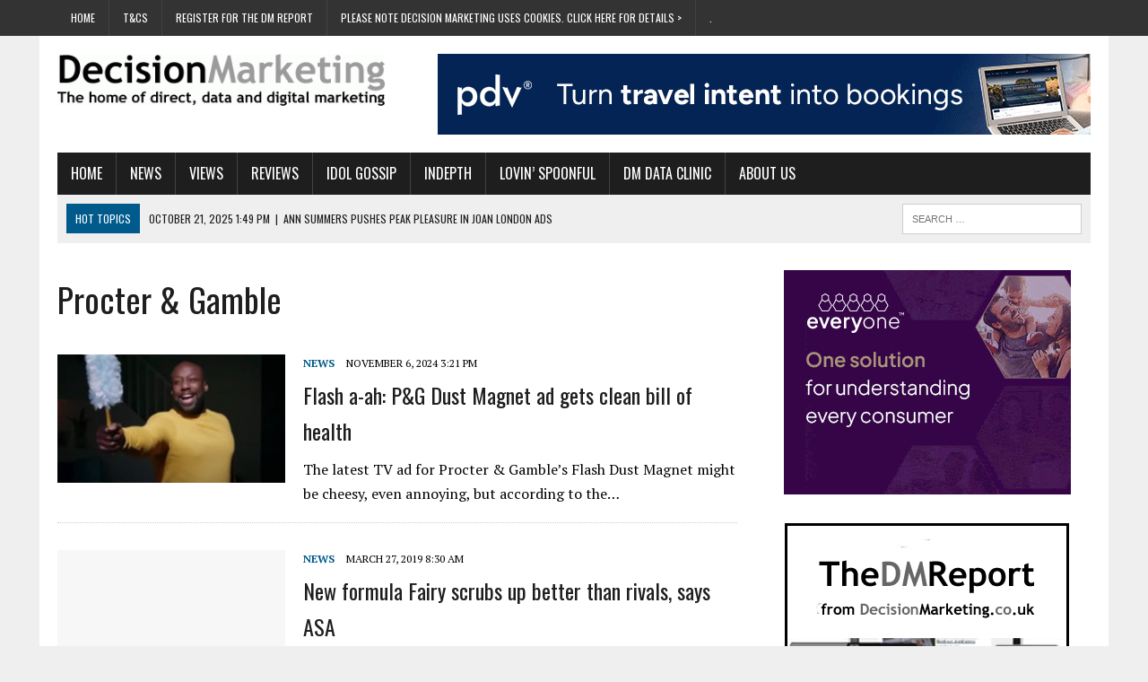

--- FILE ---
content_type: text/html; charset=UTF-8
request_url: https://www.decisionmarketing.co.uk/tag/procter-gamble
body_size: 19889
content:
<!DOCTYPE html>
<html class="no-js" lang="en-US">
<head><meta charset="UTF-8"><script>if(navigator.userAgent.match(/MSIE|Internet Explorer/i)||navigator.userAgent.match(/Trident\/7\..*?rv:11/i)){var href=document.location.href;if(!href.match(/[?&]nowprocket/)){if(href.indexOf("?")==-1){if(href.indexOf("#")==-1){document.location.href=href+"?nowprocket=1"}else{document.location.href=href.replace("#","?nowprocket=1#")}}else{if(href.indexOf("#")==-1){document.location.href=href+"&nowprocket=1"}else{document.location.href=href.replace("#","&nowprocket=1#")}}}}</script><script>(()=>{class RocketLazyLoadScripts{constructor(){this.v="1.2.6",this.triggerEvents=["keydown","mousedown","mousemove","touchmove","touchstart","touchend","wheel"],this.userEventHandler=this.t.bind(this),this.touchStartHandler=this.i.bind(this),this.touchMoveHandler=this.o.bind(this),this.touchEndHandler=this.h.bind(this),this.clickHandler=this.u.bind(this),this.interceptedClicks=[],this.interceptedClickListeners=[],this.l(this),window.addEventListener("pageshow",(t=>{this.persisted=t.persisted,this.everythingLoaded&&this.m()})),this.CSPIssue=sessionStorage.getItem("rocketCSPIssue"),document.addEventListener("securitypolicyviolation",(t=>{this.CSPIssue||"script-src-elem"!==t.violatedDirective||"data"!==t.blockedURI||(this.CSPIssue=!0,sessionStorage.setItem("rocketCSPIssue",!0))})),document.addEventListener("DOMContentLoaded",(()=>{this.k()})),this.delayedScripts={normal:[],async:[],defer:[]},this.trash=[],this.allJQueries=[]}p(t){document.hidden?t.t():(this.triggerEvents.forEach((e=>window.addEventListener(e,t.userEventHandler,{passive:!0}))),window.addEventListener("touchstart",t.touchStartHandler,{passive:!0}),window.addEventListener("mousedown",t.touchStartHandler),document.addEventListener("visibilitychange",t.userEventHandler))}_(){this.triggerEvents.forEach((t=>window.removeEventListener(t,this.userEventHandler,{passive:!0}))),document.removeEventListener("visibilitychange",this.userEventHandler)}i(t){"HTML"!==t.target.tagName&&(window.addEventListener("touchend",this.touchEndHandler),window.addEventListener("mouseup",this.touchEndHandler),window.addEventListener("touchmove",this.touchMoveHandler,{passive:!0}),window.addEventListener("mousemove",this.touchMoveHandler),t.target.addEventListener("click",this.clickHandler),this.L(t.target,!0),this.S(t.target,"onclick","rocket-onclick"),this.C())}o(t){window.removeEventListener("touchend",this.touchEndHandler),window.removeEventListener("mouseup",this.touchEndHandler),window.removeEventListener("touchmove",this.touchMoveHandler,{passive:!0}),window.removeEventListener("mousemove",this.touchMoveHandler),t.target.removeEventListener("click",this.clickHandler),this.L(t.target,!1),this.S(t.target,"rocket-onclick","onclick"),this.M()}h(){window.removeEventListener("touchend",this.touchEndHandler),window.removeEventListener("mouseup",this.touchEndHandler),window.removeEventListener("touchmove",this.touchMoveHandler,{passive:!0}),window.removeEventListener("mousemove",this.touchMoveHandler)}u(t){t.target.removeEventListener("click",this.clickHandler),this.L(t.target,!1),this.S(t.target,"rocket-onclick","onclick"),this.interceptedClicks.push(t),t.preventDefault(),t.stopPropagation(),t.stopImmediatePropagation(),this.M()}O(){window.removeEventListener("touchstart",this.touchStartHandler,{passive:!0}),window.removeEventListener("mousedown",this.touchStartHandler),this.interceptedClicks.forEach((t=>{t.target.dispatchEvent(new MouseEvent("click",{view:t.view,bubbles:!0,cancelable:!0}))}))}l(t){EventTarget.prototype.addEventListenerWPRocketBase=EventTarget.prototype.addEventListener,EventTarget.prototype.addEventListener=function(e,i,o){"click"!==e||t.windowLoaded||i===t.clickHandler||t.interceptedClickListeners.push({target:this,func:i,options:o}),(this||window).addEventListenerWPRocketBase(e,i,o)}}L(t,e){this.interceptedClickListeners.forEach((i=>{i.target===t&&(e?t.removeEventListener("click",i.func,i.options):t.addEventListener("click",i.func,i.options))})),t.parentNode!==document.documentElement&&this.L(t.parentNode,e)}D(){return new Promise((t=>{this.P?this.M=t:t()}))}C(){this.P=!0}M(){this.P=!1}S(t,e,i){t.hasAttribute&&t.hasAttribute(e)&&(event.target.setAttribute(i,event.target.getAttribute(e)),event.target.removeAttribute(e))}t(){this._(this),"loading"===document.readyState?document.addEventListener("DOMContentLoaded",this.R.bind(this)):this.R()}k(){let t=[];document.querySelectorAll("script[type=rocketlazyloadscript][data-rocket-src]").forEach((e=>{let i=e.getAttribute("data-rocket-src");if(i&&!i.startsWith("data:")){0===i.indexOf("//")&&(i=location.protocol+i);try{const o=new URL(i).origin;o!==location.origin&&t.push({src:o,crossOrigin:e.crossOrigin||"module"===e.getAttribute("data-rocket-type")})}catch(t){}}})),t=[...new Map(t.map((t=>[JSON.stringify(t),t]))).values()],this.T(t,"preconnect")}async R(){this.lastBreath=Date.now(),this.j(this),this.F(this),this.I(),this.W(),this.q(),await this.A(this.delayedScripts.normal),await this.A(this.delayedScripts.defer),await this.A(this.delayedScripts.async);try{await this.U(),await this.H(this),await this.J()}catch(t){console.error(t)}window.dispatchEvent(new Event("rocket-allScriptsLoaded")),this.everythingLoaded=!0,this.D().then((()=>{this.O()})),this.N()}W(){document.querySelectorAll("script[type=rocketlazyloadscript]").forEach((t=>{t.hasAttribute("data-rocket-src")?t.hasAttribute("async")&&!1!==t.async?this.delayedScripts.async.push(t):t.hasAttribute("defer")&&!1!==t.defer||"module"===t.getAttribute("data-rocket-type")?this.delayedScripts.defer.push(t):this.delayedScripts.normal.push(t):this.delayedScripts.normal.push(t)}))}async B(t){if(await this.G(),!0!==t.noModule||!("noModule"in HTMLScriptElement.prototype))return new Promise((e=>{let i;function o(){(i||t).setAttribute("data-rocket-status","executed"),e()}try{if(navigator.userAgent.indexOf("Firefox/")>0||""===navigator.vendor||this.CSPIssue)i=document.createElement("script"),[...t.attributes].forEach((t=>{let e=t.nodeName;"type"!==e&&("data-rocket-type"===e&&(e="type"),"data-rocket-src"===e&&(e="src"),i.setAttribute(e,t.nodeValue))})),t.text&&(i.text=t.text),i.hasAttribute("src")?(i.addEventListener("load",o),i.addEventListener("error",(function(){i.setAttribute("data-rocket-status","failed-network"),e()})),setTimeout((()=>{i.isConnected||e()}),1)):(i.text=t.text,o()),t.parentNode.replaceChild(i,t);else{const i=t.getAttribute("data-rocket-type"),s=t.getAttribute("data-rocket-src");i?(t.type=i,t.removeAttribute("data-rocket-type")):t.removeAttribute("type"),t.addEventListener("load",o),t.addEventListener("error",(i=>{this.CSPIssue&&i.target.src.startsWith("data:")?(console.log("WPRocket: data-uri blocked by CSP -> fallback"),t.removeAttribute("src"),this.B(t).then(e)):(t.setAttribute("data-rocket-status","failed-network"),e())})),s?(t.removeAttribute("data-rocket-src"),t.src=s):t.src="data:text/javascript;base64,"+window.btoa(unescape(encodeURIComponent(t.text)))}}catch(i){t.setAttribute("data-rocket-status","failed-transform"),e()}}));t.setAttribute("data-rocket-status","skipped")}async A(t){const e=t.shift();return e&&e.isConnected?(await this.B(e),this.A(t)):Promise.resolve()}q(){this.T([...this.delayedScripts.normal,...this.delayedScripts.defer,...this.delayedScripts.async],"preload")}T(t,e){var i=document.createDocumentFragment();t.forEach((t=>{const o=t.getAttribute&&t.getAttribute("data-rocket-src")||t.src;if(o&&!o.startsWith("data:")){const s=document.createElement("link");s.href=o,s.rel=e,"preconnect"!==e&&(s.as="script"),t.getAttribute&&"module"===t.getAttribute("data-rocket-type")&&(s.crossOrigin=!0),t.crossOrigin&&(s.crossOrigin=t.crossOrigin),t.integrity&&(s.integrity=t.integrity),i.appendChild(s),this.trash.push(s)}})),document.head.appendChild(i)}j(t){let e={};function i(i,o){return e[o].eventsToRewrite.indexOf(i)>=0&&!t.everythingLoaded?"rocket-"+i:i}function o(t,o){!function(t){e[t]||(e[t]={originalFunctions:{add:t.addEventListener,remove:t.removeEventListener},eventsToRewrite:[]},t.addEventListener=function(){arguments[0]=i(arguments[0],t),e[t].originalFunctions.add.apply(t,arguments)},t.removeEventListener=function(){arguments[0]=i(arguments[0],t),e[t].originalFunctions.remove.apply(t,arguments)})}(t),e[t].eventsToRewrite.push(o)}function s(e,i){let o=e[i];e[i]=null,Object.defineProperty(e,i,{get:()=>o||function(){},set(s){t.everythingLoaded?o=s:e["rocket"+i]=o=s}})}o(document,"DOMContentLoaded"),o(window,"DOMContentLoaded"),o(window,"load"),o(window,"pageshow"),o(document,"readystatechange"),s(document,"onreadystatechange"),s(window,"onload"),s(window,"onpageshow");try{Object.defineProperty(document,"readyState",{get:()=>t.rocketReadyState,set(e){t.rocketReadyState=e},configurable:!0}),document.readyState="loading"}catch(t){console.log("WPRocket DJE readyState conflict, bypassing")}}F(t){let e;function i(e){return t.everythingLoaded?e:e.split(" ").map((t=>"load"===t||0===t.indexOf("load.")?"rocket-jquery-load":t)).join(" ")}function o(o){function s(t){const e=o.fn[t];o.fn[t]=o.fn.init.prototype[t]=function(){return this[0]===window&&("string"==typeof arguments[0]||arguments[0]instanceof String?arguments[0]=i(arguments[0]):"object"==typeof arguments[0]&&Object.keys(arguments[0]).forEach((t=>{const e=arguments[0][t];delete arguments[0][t],arguments[0][i(t)]=e}))),e.apply(this,arguments),this}}o&&o.fn&&!t.allJQueries.includes(o)&&(o.fn.ready=o.fn.init.prototype.ready=function(e){return t.domReadyFired?e.bind(document)(o):document.addEventListener("rocket-DOMContentLoaded",(()=>e.bind(document)(o))),o([])},s("on"),s("one"),t.allJQueries.push(o)),e=o}o(window.jQuery),Object.defineProperty(window,"jQuery",{get:()=>e,set(t){o(t)}})}async H(t){const e=document.querySelector("script[data-webpack]");e&&(await async function(){return new Promise((t=>{e.addEventListener("load",t),e.addEventListener("error",t)}))}(),await t.K(),await t.H(t))}async U(){this.domReadyFired=!0;try{document.readyState="interactive"}catch(t){}await this.G(),document.dispatchEvent(new Event("rocket-readystatechange")),await this.G(),document.rocketonreadystatechange&&document.rocketonreadystatechange(),await this.G(),document.dispatchEvent(new Event("rocket-DOMContentLoaded")),await this.G(),window.dispatchEvent(new Event("rocket-DOMContentLoaded"))}async J(){try{document.readyState="complete"}catch(t){}await this.G(),document.dispatchEvent(new Event("rocket-readystatechange")),await this.G(),document.rocketonreadystatechange&&document.rocketonreadystatechange(),await this.G(),window.dispatchEvent(new Event("rocket-load")),await this.G(),window.rocketonload&&window.rocketonload(),await this.G(),this.allJQueries.forEach((t=>t(window).trigger("rocket-jquery-load"))),await this.G();const t=new Event("rocket-pageshow");t.persisted=this.persisted,window.dispatchEvent(t),await this.G(),window.rocketonpageshow&&window.rocketonpageshow({persisted:this.persisted}),this.windowLoaded=!0}m(){document.onreadystatechange&&document.onreadystatechange(),window.onload&&window.onload(),window.onpageshow&&window.onpageshow({persisted:this.persisted})}I(){const t=new Map;document.write=document.writeln=function(e){const i=document.currentScript;i||console.error("WPRocket unable to document.write this: "+e);const o=document.createRange(),s=i.parentElement;let n=t.get(i);void 0===n&&(n=i.nextSibling,t.set(i,n));const c=document.createDocumentFragment();o.setStart(c,0),c.appendChild(o.createContextualFragment(e)),s.insertBefore(c,n)}}async G(){Date.now()-this.lastBreath>45&&(await this.K(),this.lastBreath=Date.now())}async K(){return document.hidden?new Promise((t=>setTimeout(t))):new Promise((t=>requestAnimationFrame(t)))}N(){this.trash.forEach((t=>t.remove()))}static run(){const t=new RocketLazyLoadScripts;t.p(t)}}RocketLazyLoadScripts.run()})();</script>

<meta name="viewport" content="width=device-width, initial-scale=1.0">
<link rel="profile" href="https://gmpg.org/xfn/11" />
<link rel="pingback" href="https://www.decisionmarketing.co.uk/xmlrpc.php" />
<meta name='robots' content='index, follow, max-image-preview:large, max-snippet:-1, max-video-preview:-1' />
	<style>img:is([sizes="auto" i], [sizes^="auto," i]) { contain-intrinsic-size: 3000px 1500px }</style>
	
	<!-- This site is optimized with the Yoast SEO plugin v25.3 - https://yoast.com/wordpress/plugins/seo/ -->
	<title>Procter &amp; Gamble Archives - DecisionMarketing</title>
	<link rel="canonical" href="https://www.decisionmarketing.co.uk/tag/procter-gamble" />
	<meta property="og:locale" content="en_US" />
	<meta property="og:type" content="article" />
	<meta property="og:title" content="Procter &amp; Gamble Archives - DecisionMarketing" />
	<meta property="og:url" content="https://www.decisionmarketing.co.uk/tag/procter-gamble" />
	<meta property="og:site_name" content="DecisionMarketing" />
	<meta name="twitter:card" content="summary_large_image" />
	<script type="application/ld+json" class="yoast-schema-graph">{"@context":"https://schema.org","@graph":[{"@type":"CollectionPage","@id":"https://www.decisionmarketing.co.uk/tag/procter-gamble","url":"https://www.decisionmarketing.co.uk/tag/procter-gamble","name":"Procter &amp; Gamble Archives - DecisionMarketing","isPartOf":{"@id":"https://www.decisionmarketing.co.uk/#website"},"primaryImageOfPage":{"@id":"https://www.decisionmarketing.co.uk/tag/procter-gamble#primaryimage"},"image":{"@id":"https://www.decisionmarketing.co.uk/tag/procter-gamble#primaryimage"},"thumbnailUrl":"https://www.decisionmarketing.co.uk/wp-content/uploads/2024/11/Flash-Dust-Magnet.jpg","breadcrumb":{"@id":"https://www.decisionmarketing.co.uk/tag/procter-gamble#breadcrumb"},"inLanguage":"en-US"},{"@type":"ImageObject","inLanguage":"en-US","@id":"https://www.decisionmarketing.co.uk/tag/procter-gamble#primaryimage","url":"https://www.decisionmarketing.co.uk/wp-content/uploads/2024/11/Flash-Dust-Magnet.jpg","contentUrl":"https://www.decisionmarketing.co.uk/wp-content/uploads/2024/11/Flash-Dust-Magnet.jpg","width":414,"height":267},{"@type":"BreadcrumbList","@id":"https://www.decisionmarketing.co.uk/tag/procter-gamble#breadcrumb","itemListElement":[{"@type":"ListItem","position":1,"name":"Home","item":"https://www.decisionmarketing.co.uk/"},{"@type":"ListItem","position":2,"name":"Procter &amp; Gamble"}]},{"@type":"WebSite","@id":"https://www.decisionmarketing.co.uk/#website","url":"https://www.decisionmarketing.co.uk/","name":"DecisionMarketing","description":"Direct marketing, digital marketing and data marketing news","potentialAction":[{"@type":"SearchAction","target":{"@type":"EntryPoint","urlTemplate":"https://www.decisionmarketing.co.uk/?s={search_term_string}"},"query-input":{"@type":"PropertyValueSpecification","valueRequired":true,"valueName":"search_term_string"}}],"inLanguage":"en-US"}]}</script>
	<!-- / Yoast SEO plugin. -->


<link rel='dns-prefetch' href='//maxcdn.bootstrapcdn.com' />
<link rel='dns-prefetch' href='//fonts.googleapis.com' />
<link rel="alternate" type="application/rss+xml" title="DecisionMarketing &raquo; Feed" href="https://www.decisionmarketing.co.uk/feed" />
<link rel="alternate" type="application/rss+xml" title="DecisionMarketing &raquo; Comments Feed" href="https://www.decisionmarketing.co.uk/comments/feed" />
<link rel="alternate" type="application/rss+xml" title="DecisionMarketing &raquo; Procter &amp; Gamble Tag Feed" href="https://www.decisionmarketing.co.uk/tag/procter-gamble/feed" />
<script type="rocketlazyloadscript" data-rocket-type="text/javascript">
/* <![CDATA[ */
window._wpemojiSettings = {"baseUrl":"https:\/\/s.w.org\/images\/core\/emoji\/16.0.1\/72x72\/","ext":".png","svgUrl":"https:\/\/s.w.org\/images\/core\/emoji\/16.0.1\/svg\/","svgExt":".svg","source":{"concatemoji":"https:\/\/www.decisionmarketing.co.uk\/wp-includes\/js\/wp-emoji-release.min.js?ver=6.8.3"}};
/*! This file is auto-generated */
!function(s,n){var o,i,e;function c(e){try{var t={supportTests:e,timestamp:(new Date).valueOf()};sessionStorage.setItem(o,JSON.stringify(t))}catch(e){}}function p(e,t,n){e.clearRect(0,0,e.canvas.width,e.canvas.height),e.fillText(t,0,0);var t=new Uint32Array(e.getImageData(0,0,e.canvas.width,e.canvas.height).data),a=(e.clearRect(0,0,e.canvas.width,e.canvas.height),e.fillText(n,0,0),new Uint32Array(e.getImageData(0,0,e.canvas.width,e.canvas.height).data));return t.every(function(e,t){return e===a[t]})}function u(e,t){e.clearRect(0,0,e.canvas.width,e.canvas.height),e.fillText(t,0,0);for(var n=e.getImageData(16,16,1,1),a=0;a<n.data.length;a++)if(0!==n.data[a])return!1;return!0}function f(e,t,n,a){switch(t){case"flag":return n(e,"\ud83c\udff3\ufe0f\u200d\u26a7\ufe0f","\ud83c\udff3\ufe0f\u200b\u26a7\ufe0f")?!1:!n(e,"\ud83c\udde8\ud83c\uddf6","\ud83c\udde8\u200b\ud83c\uddf6")&&!n(e,"\ud83c\udff4\udb40\udc67\udb40\udc62\udb40\udc65\udb40\udc6e\udb40\udc67\udb40\udc7f","\ud83c\udff4\u200b\udb40\udc67\u200b\udb40\udc62\u200b\udb40\udc65\u200b\udb40\udc6e\u200b\udb40\udc67\u200b\udb40\udc7f");case"emoji":return!a(e,"\ud83e\udedf")}return!1}function g(e,t,n,a){var r="undefined"!=typeof WorkerGlobalScope&&self instanceof WorkerGlobalScope?new OffscreenCanvas(300,150):s.createElement("canvas"),o=r.getContext("2d",{willReadFrequently:!0}),i=(o.textBaseline="top",o.font="600 32px Arial",{});return e.forEach(function(e){i[e]=t(o,e,n,a)}),i}function t(e){var t=s.createElement("script");t.src=e,t.defer=!0,s.head.appendChild(t)}"undefined"!=typeof Promise&&(o="wpEmojiSettingsSupports",i=["flag","emoji"],n.supports={everything:!0,everythingExceptFlag:!0},e=new Promise(function(e){s.addEventListener("DOMContentLoaded",e,{once:!0})}),new Promise(function(t){var n=function(){try{var e=JSON.parse(sessionStorage.getItem(o));if("object"==typeof e&&"number"==typeof e.timestamp&&(new Date).valueOf()<e.timestamp+604800&&"object"==typeof e.supportTests)return e.supportTests}catch(e){}return null}();if(!n){if("undefined"!=typeof Worker&&"undefined"!=typeof OffscreenCanvas&&"undefined"!=typeof URL&&URL.createObjectURL&&"undefined"!=typeof Blob)try{var e="postMessage("+g.toString()+"("+[JSON.stringify(i),f.toString(),p.toString(),u.toString()].join(",")+"));",a=new Blob([e],{type:"text/javascript"}),r=new Worker(URL.createObjectURL(a),{name:"wpTestEmojiSupports"});return void(r.onmessage=function(e){c(n=e.data),r.terminate(),t(n)})}catch(e){}c(n=g(i,f,p,u))}t(n)}).then(function(e){for(var t in e)n.supports[t]=e[t],n.supports.everything=n.supports.everything&&n.supports[t],"flag"!==t&&(n.supports.everythingExceptFlag=n.supports.everythingExceptFlag&&n.supports[t]);n.supports.everythingExceptFlag=n.supports.everythingExceptFlag&&!n.supports.flag,n.DOMReady=!1,n.readyCallback=function(){n.DOMReady=!0}}).then(function(){return e}).then(function(){var e;n.supports.everything||(n.readyCallback(),(e=n.source||{}).concatemoji?t(e.concatemoji):e.wpemoji&&e.twemoji&&(t(e.twemoji),t(e.wpemoji)))}))}((window,document),window._wpemojiSettings);
/* ]]> */
</script>
<style id='wp-emoji-styles-inline-css' type='text/css'>

	img.wp-smiley, img.emoji {
		display: inline !important;
		border: none !important;
		box-shadow: none !important;
		height: 1em !important;
		width: 1em !important;
		margin: 0 0.07em !important;
		vertical-align: -0.1em !important;
		background: none !important;
		padding: 0 !important;
	}
</style>
<link rel='stylesheet' id='wp-block-library-css' href='https://www.decisionmarketing.co.uk/wp-includes/css/dist/block-library/style.min.css?ver=6.8.3' type='text/css' media='all' />
<style id='classic-theme-styles-inline-css' type='text/css'>
/*! This file is auto-generated */
.wp-block-button__link{color:#fff;background-color:#32373c;border-radius:9999px;box-shadow:none;text-decoration:none;padding:calc(.667em + 2px) calc(1.333em + 2px);font-size:1.125em}.wp-block-file__button{background:#32373c;color:#fff;text-decoration:none}
</style>
<style id='global-styles-inline-css' type='text/css'>
:root{--wp--preset--aspect-ratio--square: 1;--wp--preset--aspect-ratio--4-3: 4/3;--wp--preset--aspect-ratio--3-4: 3/4;--wp--preset--aspect-ratio--3-2: 3/2;--wp--preset--aspect-ratio--2-3: 2/3;--wp--preset--aspect-ratio--16-9: 16/9;--wp--preset--aspect-ratio--9-16: 9/16;--wp--preset--color--black: #000000;--wp--preset--color--cyan-bluish-gray: #abb8c3;--wp--preset--color--white: #ffffff;--wp--preset--color--pale-pink: #f78da7;--wp--preset--color--vivid-red: #cf2e2e;--wp--preset--color--luminous-vivid-orange: #ff6900;--wp--preset--color--luminous-vivid-amber: #fcb900;--wp--preset--color--light-green-cyan: #7bdcb5;--wp--preset--color--vivid-green-cyan: #00d084;--wp--preset--color--pale-cyan-blue: #8ed1fc;--wp--preset--color--vivid-cyan-blue: #0693e3;--wp--preset--color--vivid-purple: #9b51e0;--wp--preset--gradient--vivid-cyan-blue-to-vivid-purple: linear-gradient(135deg,rgba(6,147,227,1) 0%,rgb(155,81,224) 100%);--wp--preset--gradient--light-green-cyan-to-vivid-green-cyan: linear-gradient(135deg,rgb(122,220,180) 0%,rgb(0,208,130) 100%);--wp--preset--gradient--luminous-vivid-amber-to-luminous-vivid-orange: linear-gradient(135deg,rgba(252,185,0,1) 0%,rgba(255,105,0,1) 100%);--wp--preset--gradient--luminous-vivid-orange-to-vivid-red: linear-gradient(135deg,rgba(255,105,0,1) 0%,rgb(207,46,46) 100%);--wp--preset--gradient--very-light-gray-to-cyan-bluish-gray: linear-gradient(135deg,rgb(238,238,238) 0%,rgb(169,184,195) 100%);--wp--preset--gradient--cool-to-warm-spectrum: linear-gradient(135deg,rgb(74,234,220) 0%,rgb(151,120,209) 20%,rgb(207,42,186) 40%,rgb(238,44,130) 60%,rgb(251,105,98) 80%,rgb(254,248,76) 100%);--wp--preset--gradient--blush-light-purple: linear-gradient(135deg,rgb(255,206,236) 0%,rgb(152,150,240) 100%);--wp--preset--gradient--blush-bordeaux: linear-gradient(135deg,rgb(254,205,165) 0%,rgb(254,45,45) 50%,rgb(107,0,62) 100%);--wp--preset--gradient--luminous-dusk: linear-gradient(135deg,rgb(255,203,112) 0%,rgb(199,81,192) 50%,rgb(65,88,208) 100%);--wp--preset--gradient--pale-ocean: linear-gradient(135deg,rgb(255,245,203) 0%,rgb(182,227,212) 50%,rgb(51,167,181) 100%);--wp--preset--gradient--electric-grass: linear-gradient(135deg,rgb(202,248,128) 0%,rgb(113,206,126) 100%);--wp--preset--gradient--midnight: linear-gradient(135deg,rgb(2,3,129) 0%,rgb(40,116,252) 100%);--wp--preset--font-size--small: 13px;--wp--preset--font-size--medium: 20px;--wp--preset--font-size--large: 36px;--wp--preset--font-size--x-large: 42px;--wp--preset--spacing--20: 0.44rem;--wp--preset--spacing--30: 0.67rem;--wp--preset--spacing--40: 1rem;--wp--preset--spacing--50: 1.5rem;--wp--preset--spacing--60: 2.25rem;--wp--preset--spacing--70: 3.38rem;--wp--preset--spacing--80: 5.06rem;--wp--preset--shadow--natural: 6px 6px 9px rgba(0, 0, 0, 0.2);--wp--preset--shadow--deep: 12px 12px 50px rgba(0, 0, 0, 0.4);--wp--preset--shadow--sharp: 6px 6px 0px rgba(0, 0, 0, 0.2);--wp--preset--shadow--outlined: 6px 6px 0px -3px rgba(255, 255, 255, 1), 6px 6px rgba(0, 0, 0, 1);--wp--preset--shadow--crisp: 6px 6px 0px rgba(0, 0, 0, 1);}:where(.is-layout-flex){gap: 0.5em;}:where(.is-layout-grid){gap: 0.5em;}body .is-layout-flex{display: flex;}.is-layout-flex{flex-wrap: wrap;align-items: center;}.is-layout-flex > :is(*, div){margin: 0;}body .is-layout-grid{display: grid;}.is-layout-grid > :is(*, div){margin: 0;}:where(.wp-block-columns.is-layout-flex){gap: 2em;}:where(.wp-block-columns.is-layout-grid){gap: 2em;}:where(.wp-block-post-template.is-layout-flex){gap: 1.25em;}:where(.wp-block-post-template.is-layout-grid){gap: 1.25em;}.has-black-color{color: var(--wp--preset--color--black) !important;}.has-cyan-bluish-gray-color{color: var(--wp--preset--color--cyan-bluish-gray) !important;}.has-white-color{color: var(--wp--preset--color--white) !important;}.has-pale-pink-color{color: var(--wp--preset--color--pale-pink) !important;}.has-vivid-red-color{color: var(--wp--preset--color--vivid-red) !important;}.has-luminous-vivid-orange-color{color: var(--wp--preset--color--luminous-vivid-orange) !important;}.has-luminous-vivid-amber-color{color: var(--wp--preset--color--luminous-vivid-amber) !important;}.has-light-green-cyan-color{color: var(--wp--preset--color--light-green-cyan) !important;}.has-vivid-green-cyan-color{color: var(--wp--preset--color--vivid-green-cyan) !important;}.has-pale-cyan-blue-color{color: var(--wp--preset--color--pale-cyan-blue) !important;}.has-vivid-cyan-blue-color{color: var(--wp--preset--color--vivid-cyan-blue) !important;}.has-vivid-purple-color{color: var(--wp--preset--color--vivid-purple) !important;}.has-black-background-color{background-color: var(--wp--preset--color--black) !important;}.has-cyan-bluish-gray-background-color{background-color: var(--wp--preset--color--cyan-bluish-gray) !important;}.has-white-background-color{background-color: var(--wp--preset--color--white) !important;}.has-pale-pink-background-color{background-color: var(--wp--preset--color--pale-pink) !important;}.has-vivid-red-background-color{background-color: var(--wp--preset--color--vivid-red) !important;}.has-luminous-vivid-orange-background-color{background-color: var(--wp--preset--color--luminous-vivid-orange) !important;}.has-luminous-vivid-amber-background-color{background-color: var(--wp--preset--color--luminous-vivid-amber) !important;}.has-light-green-cyan-background-color{background-color: var(--wp--preset--color--light-green-cyan) !important;}.has-vivid-green-cyan-background-color{background-color: var(--wp--preset--color--vivid-green-cyan) !important;}.has-pale-cyan-blue-background-color{background-color: var(--wp--preset--color--pale-cyan-blue) !important;}.has-vivid-cyan-blue-background-color{background-color: var(--wp--preset--color--vivid-cyan-blue) !important;}.has-vivid-purple-background-color{background-color: var(--wp--preset--color--vivid-purple) !important;}.has-black-border-color{border-color: var(--wp--preset--color--black) !important;}.has-cyan-bluish-gray-border-color{border-color: var(--wp--preset--color--cyan-bluish-gray) !important;}.has-white-border-color{border-color: var(--wp--preset--color--white) !important;}.has-pale-pink-border-color{border-color: var(--wp--preset--color--pale-pink) !important;}.has-vivid-red-border-color{border-color: var(--wp--preset--color--vivid-red) !important;}.has-luminous-vivid-orange-border-color{border-color: var(--wp--preset--color--luminous-vivid-orange) !important;}.has-luminous-vivid-amber-border-color{border-color: var(--wp--preset--color--luminous-vivid-amber) !important;}.has-light-green-cyan-border-color{border-color: var(--wp--preset--color--light-green-cyan) !important;}.has-vivid-green-cyan-border-color{border-color: var(--wp--preset--color--vivid-green-cyan) !important;}.has-pale-cyan-blue-border-color{border-color: var(--wp--preset--color--pale-cyan-blue) !important;}.has-vivid-cyan-blue-border-color{border-color: var(--wp--preset--color--vivid-cyan-blue) !important;}.has-vivid-purple-border-color{border-color: var(--wp--preset--color--vivid-purple) !important;}.has-vivid-cyan-blue-to-vivid-purple-gradient-background{background: var(--wp--preset--gradient--vivid-cyan-blue-to-vivid-purple) !important;}.has-light-green-cyan-to-vivid-green-cyan-gradient-background{background: var(--wp--preset--gradient--light-green-cyan-to-vivid-green-cyan) !important;}.has-luminous-vivid-amber-to-luminous-vivid-orange-gradient-background{background: var(--wp--preset--gradient--luminous-vivid-amber-to-luminous-vivid-orange) !important;}.has-luminous-vivid-orange-to-vivid-red-gradient-background{background: var(--wp--preset--gradient--luminous-vivid-orange-to-vivid-red) !important;}.has-very-light-gray-to-cyan-bluish-gray-gradient-background{background: var(--wp--preset--gradient--very-light-gray-to-cyan-bluish-gray) !important;}.has-cool-to-warm-spectrum-gradient-background{background: var(--wp--preset--gradient--cool-to-warm-spectrum) !important;}.has-blush-light-purple-gradient-background{background: var(--wp--preset--gradient--blush-light-purple) !important;}.has-blush-bordeaux-gradient-background{background: var(--wp--preset--gradient--blush-bordeaux) !important;}.has-luminous-dusk-gradient-background{background: var(--wp--preset--gradient--luminous-dusk) !important;}.has-pale-ocean-gradient-background{background: var(--wp--preset--gradient--pale-ocean) !important;}.has-electric-grass-gradient-background{background: var(--wp--preset--gradient--electric-grass) !important;}.has-midnight-gradient-background{background: var(--wp--preset--gradient--midnight) !important;}.has-small-font-size{font-size: var(--wp--preset--font-size--small) !important;}.has-medium-font-size{font-size: var(--wp--preset--font-size--medium) !important;}.has-large-font-size{font-size: var(--wp--preset--font-size--large) !important;}.has-x-large-font-size{font-size: var(--wp--preset--font-size--x-large) !important;}
:where(.wp-block-post-template.is-layout-flex){gap: 1.25em;}:where(.wp-block-post-template.is-layout-grid){gap: 1.25em;}
:where(.wp-block-columns.is-layout-flex){gap: 2em;}:where(.wp-block-columns.is-layout-grid){gap: 2em;}
:root :where(.wp-block-pullquote){font-size: 1.5em;line-height: 1.6;}
</style>
<link data-minify="1" rel='stylesheet' id='mh-style-css' href='https://www.decisionmarketing.co.uk/wp-content/cache/min/1/wp-content/themes/mh_newsdesk_custom/style.css?ver=1750059223' type='text/css' media='all' />
<link data-minify="1" rel='stylesheet' id='mh-font-awesome-css' href='https://www.decisionmarketing.co.uk/wp-content/cache/min/1/font-awesome/4.3.0/css/font-awesome.min.css?ver=1750059224' type='text/css' media='all' />
<link rel='stylesheet' id='mh-google-fonts-css' href='//fonts.googleapis.com/css?family=PT+Serif:300,400,400italic,600,700|Oswald:300,400,400italic,600,700' type='text/css' media='all' />
<style id='akismet-widget-style-inline-css' type='text/css'>

			.a-stats {
				--akismet-color-mid-green: #357b49;
				--akismet-color-white: #fff;
				--akismet-color-light-grey: #f6f7f7;

				max-width: 350px;
				width: auto;
			}

			.a-stats * {
				all: unset;
				box-sizing: border-box;
			}

			.a-stats strong {
				font-weight: 600;
			}

			.a-stats a.a-stats__link,
			.a-stats a.a-stats__link:visited,
			.a-stats a.a-stats__link:active {
				background: var(--akismet-color-mid-green);
				border: none;
				box-shadow: none;
				border-radius: 8px;
				color: var(--akismet-color-white);
				cursor: pointer;
				display: block;
				font-family: -apple-system, BlinkMacSystemFont, 'Segoe UI', 'Roboto', 'Oxygen-Sans', 'Ubuntu', 'Cantarell', 'Helvetica Neue', sans-serif;
				font-weight: 500;
				padding: 12px;
				text-align: center;
				text-decoration: none;
				transition: all 0.2s ease;
			}

			/* Extra specificity to deal with TwentyTwentyOne focus style */
			.widget .a-stats a.a-stats__link:focus {
				background: var(--akismet-color-mid-green);
				color: var(--akismet-color-white);
				text-decoration: none;
			}

			.a-stats a.a-stats__link:hover {
				filter: brightness(110%);
				box-shadow: 0 4px 12px rgba(0, 0, 0, 0.06), 0 0 2px rgba(0, 0, 0, 0.16);
			}

			.a-stats .count {
				color: var(--akismet-color-white);
				display: block;
				font-size: 1.5em;
				line-height: 1.4;
				padding: 0 13px;
				white-space: nowrap;
			}
		
</style>
<script type="rocketlazyloadscript" data-rocket-type="text/javascript" data-rocket-src="https://www.decisionmarketing.co.uk/wp-includes/js/jquery/jquery.min.js?ver=3.7.1" id="jquery-core-js" data-rocket-defer defer></script>
<script type="rocketlazyloadscript" data-rocket-type="text/javascript" data-rocket-src="https://www.decisionmarketing.co.uk/wp-includes/js/jquery/jquery-migrate.min.js?ver=3.4.1" id="jquery-migrate-js" data-rocket-defer defer></script>
<script type="rocketlazyloadscript" data-minify="1" data-rocket-type="text/javascript" data-rocket-src="https://www.decisionmarketing.co.uk/wp-content/cache/min/1/wp-content/plugins/wp-featured-content-slider/scripts/jquery.cycle.all.2.72.js?ver=1750059224" id="jquery.cycle-js" data-rocket-defer defer></script>
<script type="rocketlazyloadscript" data-minify="1" data-rocket-type="text/javascript" data-rocket-src="https://www.decisionmarketing.co.uk/wp-content/cache/min/1/wp-content/themes/mh_newsdesk/js/scripts.js?ver=1750059224" id="mh-scripts-js" data-rocket-defer defer></script>
<link rel="https://api.w.org/" href="https://www.decisionmarketing.co.uk/wp-json/" /><link rel="alternate" title="JSON" type="application/json" href="https://www.decisionmarketing.co.uk/wp-json/wp/v2/tags/332" /><link rel="EditURI" type="application/rsd+xml" title="RSD" href="https://www.decisionmarketing.co.uk/xmlrpc.php?rsd" />
<meta name="generator" content="WordPress 6.8.3" />

<!-- This site is using AdRotate v5.14 to display their advertisements - https://ajdg.solutions/ -->
<!-- AdRotate CSS -->
<style type="text/css" media="screen">
	.g { margin:0px; padding:0px; overflow:hidden; line-height:1; zoom:1; }
	.g img { height:auto; }
	.g-col { position:relative; float:left; }
	.g-col:first-child { margin-left: 0; }
	.g-col:last-child { margin-right: 0; }
	.g-1 { min-width:8px; max-width:316px; margin: 0 auto; }
	.b-1 { margin:8px; }
	.g-2 { margin:8px;  }
	.g-3 { margin:30px;  }
	.g-5 { margin:30px;  }
	.g-6 { margin:20px;  }
	.g-7 { min-width:20px; max-width:680px; margin: 0 auto; }
	.b-7 { margin:20px; }
	.g-10 { margin:23px;  }
	.g-11 { margin:20px;  }
	@media only screen and (max-width: 480px) {
		.g-col, .g-dyn, .g-single { width:100%; margin-left:0; margin-right:0; }
	}
</style>
<!-- /AdRotate CSS -->

<script type="rocketlazyloadscript">
  (function(i,s,o,g,r,a,m){i['GoogleAnalyticsObject']=r;i[r]=i[r]||function(){
  (i[r].q=i[r].q||[]).push(arguments)},i[r].l=1*new Date();a=s.createElement(o),
  m=s.getElementsByTagName(o)[0];a.async=1;a.src=g;m.parentNode.insertBefore(a,m)
  })(window,document,'script','//www.google-analytics.com/analytics.js','ga');

  ga('create', 'UA-44573774-1', 'decisionmarketing.co.uk');
  ga('send', 'pageview');

</script><!--[if lt IE 9]>
<script src="https://www.decisionmarketing.co.uk/wp-content/themes/mh_newsdesk/js/css3-mediaqueries.js"></script>
<![endif]-->
<style type="text/css">
.entry-content p { font-size: 19px; font-size: 1.1875rem; }
</style>
<noscript><style id="rocket-lazyload-nojs-css">.rll-youtube-player, [data-lazy-src]{display:none !important;}</style></noscript><style id="wpr-lazyload-bg-container"></style><style id="wpr-lazyload-bg-exclusion"></style>
<noscript>
<style id="wpr-lazyload-bg-nostyle"></style>
</noscript>
<script type="application/javascript">const rocket_pairs = []; const rocket_excluded_pairs = [];</script><meta name="generator" content="WP Rocket 3.17.2.1" data-wpr-features="wpr_lazyload_css_bg_img wpr_delay_js wpr_defer_js wpr_minify_js wpr_lazyload_images wpr_lazyload_iframes wpr_image_dimensions wpr_minify_css wpr_preload_links" /></head>
<body data-rsssl=1 class="archive tag tag-procter-gamble tag-332 wp-theme-mh_newsdesk wp-child-theme-mh_newsdesk_custom mh-right-sb">
	<div data-rocket-location-hash="dbffff78685c251700aa8148b06c8de6" class="header-top">
		<div data-rocket-location-hash="428734dfda44fae4aec0129980cad843" class="wrapper-inner clearfix">
							<nav class="header-nav clearfix">
					<div class="menu-top-menu-container"><ul id="menu-top-menu" class="menu"><li id="menu-item-48508" class="menu-item menu-item-type-post_type menu-item-object-page menu-item-home menu-item-48508"><a href="https://www.decisionmarketing.co.uk/">Home</a></li>
<li id="menu-item-48643" class="menu-item menu-item-type-post_type menu-item-object-page menu-item-48643"><a href="https://www.decisionmarketing.co.uk/terms-and-conditions">T&#038;Cs</a></li>
<li id="menu-item-48642" class="menu-item menu-item-type-post_type menu-item-object-page menu-item-48642"><a href="https://www.decisionmarketing.co.uk/log-inregister">Register for the DM Report</a></li>
<li id="menu-item-48644" class="menu-item menu-item-type-post_type menu-item-object-page menu-item-48644"><a href="https://www.decisionmarketing.co.uk/privacy-and-tc">PLEASE NOTE Decision Marketing uses cookies. Click here for details ></a></li>
<li id="menu-item-60251" class="menu-item menu-item-type-post_type menu-item-object-page menu-item-60251"><a href="https://www.decisionmarketing.co.uk/1-2">.</a></li>
</ul></div>				</nav>
								</div>
	</div>
<div data-rocket-location-hash="c3ec5f4ec13caba5d06c6a548247908c" id="mh-wrapper">
<header data-rocket-location-hash="504953bb11b6c3c146d7595d48984c3e" class="mh-header">
	<div data-rocket-location-hash="c1c2e81a77f10b25a973016c34039a19" class="header-wrap clearfix">
				<div class="mh-col mh-1-3 header-logo">
			<a href="https://www.decisionmarketing.co.uk/" title="DecisionMarketing" rel="home">
<div class="logo-wrap" role="banner">
<img src="data:image/svg+xml,%3Csvg%20xmlns='http://www.w3.org/2000/svg'%20viewBox='0%200%20395%2063'%3E%3C/svg%3E" height="63" width="395" alt="DecisionMarketing" data-lazy-src="https://www.decisionmarketing.co.uk/wp-content/uploads/2015/09/cropped-header_logo_new.gif" /><noscript><img src="https://www.decisionmarketing.co.uk/wp-content/uploads/2015/09/cropped-header_logo_new.gif" height="63" width="395" alt="DecisionMarketing" /></noscript>
</div>
</a>
		</div>
		<aside class="mh-col mh-2-3"><div class="header-ad"><div class="a-single a-56"><a data-track="NTYsMCwxLDYw" class="gofollow gofollow" data-track="NTYsMCwxLDYw" href="https://www.pdv.agency/travel/?utm_source=Decision-Marketing&amp;utm_medium=leaderboard-banner&amp;utm_campaign=travel-sector&amp;utm_id=agency" target="_blank"><img width="728" height="90" src="data:image/svg+xml,%3Csvg%20xmlns='http://www.w3.org/2000/svg'%20viewBox='0%200%20728%2090'%3E%3C/svg%3E" data-lazy-src="https://www.decisionmarketing.co.uk/wp-content/uploads/2025/10/travel-728-90-animated-v1.gif" /><noscript><img width="728" height="90" src="https://www.decisionmarketing.co.uk/wp-content/uploads/2025/10/travel-728-90-animated-v1.gif" /></noscript></a></div></div></aside>	</div>
	<div data-rocket-location-hash="bbc1bc980c22bbd2711d0480b682088c" class="header-menu clearfix">
		<nav class="main-nav clearfix">
			<div class="menu-header-menu-container"><ul id="menu-header-menu" class="menu"><li id="menu-item-48864" class="menu-item menu-item-type-custom menu-item-object-custom menu-item-48864"><a href="https://decisionmarketing.co.uk/">Home</a></li>
<li id="menu-item-48976" class="menu-item menu-item-type-taxonomy menu-item-object-category menu-item-48976"><a href="https://www.decisionmarketing.co.uk/category/news">News</a></li>
<li id="menu-item-48979" class="menu-item menu-item-type-taxonomy menu-item-object-category menu-item-48979"><a href="https://www.decisionmarketing.co.uk/category/views">Views</a></li>
<li id="menu-item-48978" class="menu-item menu-item-type-taxonomy menu-item-object-category menu-item-48978"><a href="https://www.decisionmarketing.co.uk/category/reviews">Reviews</a></li>
<li id="menu-item-48974" class="menu-item menu-item-type-taxonomy menu-item-object-category menu-item-48974"><a href="https://www.decisionmarketing.co.uk/category/idol_gossip">Idol Gossip</a></li>
<li id="menu-item-48975" class="menu-item menu-item-type-taxonomy menu-item-object-category menu-item-48975"><a href="https://www.decisionmarketing.co.uk/category/indepth">Indepth</a></li>
<li id="menu-item-48977" class="menu-item menu-item-type-taxonomy menu-item-object-category menu-item-48977"><a href="https://www.decisionmarketing.co.uk/category/the-lovin-spoonful">Lovin&#8217; Spoonful</a></li>
<li id="menu-item-98023" class="menu-item menu-item-type-taxonomy menu-item-object-category menu-item-98023"><a href="https://www.decisionmarketing.co.uk/category/dm_data_clinic">DM Data Clinic</a></li>
<li id="menu-item-49045" class="menu-item menu-item-type-taxonomy menu-item-object-category menu-item-49045"><a href="https://www.decisionmarketing.co.uk/category/about-us">About us</a></li>
</ul></div>		</nav>
		<div class="header-sub clearfix">
							<section id="ticker" class="news-ticker mh-col mh-2-3 clearfix">
			<span class="ticker-title">Hot Topics</span>
		<ul class="ticker-content">			<li class="ticker-item">
				<a class="ticker-item-link" href="https://www.decisionmarketing.co.uk/news/ann-summers-pushes-peak-pleasure-in-joan-london-debut" title="Ann Summers pushes peak pleasure in Joan London ads">
					<span class="ticker-item-date">October 21, 2025 1:49 pm</span>
					<span class="ticker-item-separator">|</span>
					<span class="ticker-item-title">Ann Summers pushes peak pleasure in Joan London ads</span>
				</a>
			</li>			<li class="ticker-item">
				<a class="ticker-item-link" href="https://www.decisionmarketing.co.uk/news/age-uk-campaign-exposes-crisis-hiding-in-plain-sight" title="Age UK campaign exposes &#8216;crisis hiding in plain sight&#8217;">
					<span class="ticker-item-date">October 21, 2025 12:17 pm</span>
					<span class="ticker-item-separator">|</span>
					<span class="ticker-item-title">Age UK campaign exposes &#8216;crisis hiding in plain sight&#8217;</span>
				</a>
			</li>			<li class="ticker-item">
				<a class="ticker-item-link" href="https://www.decisionmarketing.co.uk/news/adland-urged-to-get-in-shape-for-nabs-fitness-challenge" title="Adland urged to get in shape for Nabs&#8217; fitness challenge">
					<span class="ticker-item-date">October 21, 2025 11:48 am</span>
					<span class="ticker-item-separator">|</span>
					<span class="ticker-item-title">Adland urged to get in shape for Nabs&#8217; fitness challenge</span>
				</a>
			</li>			<li class="ticker-item">
				<a class="ticker-item-link" href="https://www.decisionmarketing.co.uk/news/agencies-seek-third-party-data-deals-to-scale-activity" title="Agencies seek third-party data deals to scale activity">
					<span class="ticker-item-date">October 21, 2025 11:08 am</span>
					<span class="ticker-item-separator">|</span>
					<span class="ticker-item-title">Agencies seek third-party data deals to scale activity</span>
				</a>
			</li>			<li class="ticker-item">
				<a class="ticker-item-link" href="https://www.decisionmarketing.co.uk/top-story/revealed-the-top-five-days-for-charity-festive-donations" title="Revealed: The top five days for charity festive donations">
					<span class="ticker-item-date">October 21, 2025 8:52 am</span>
					<span class="ticker-item-separator">|</span>
					<span class="ticker-item-title">Revealed: The top five days for charity festive donations</span>
				</a>
			</li>	</ul>
</section>						<aside class="mh-col mh-1-3 header-search">
				<form role="search" method="get" class="search-form" action="https://www.decisionmarketing.co.uk/">
				<label>
					<span class="screen-reader-text">Search for:</span>
					<input type="search" class="search-field" placeholder="Search &hellip;" value="" name="s" />
				</label>
				<input type="submit" class="search-submit" value="Search" />
			</form>			</aside>
		</div>
	</div>
</header>  <div data-rocket-location-hash="d3e8faf80cc3277bb4c1d3d4ccc5d20e" class="mh-section mh-group">
    <div data-rocket-location-hash="1535cd82da3b37891a7e9dfd89d7b2cd" id="main-content" class="mh-loop"><h1 class="page-title">Procter &amp; Gamble</h1>
<article class="content-list clearfix post-119678 post type-post status-publish format-standard has-post-thumbnail hentry category-news tag-ad-regulation tag-asa tag-data-driven-marketing tag-procter-gamble tag-tv-advertising">
    <div class="content-thumb content-list-thumb">
        <a href="https://www.decisionmarketing.co.uk/news/flash-a-ah-pg-dust-magnet-ad-gets-clean-bill-of-health" title="Flash a-ah: P&#038;G Dust Magnet ad gets clean bill of health">
            <img width="260" height="146" src="data:image/svg+xml,%3Csvg%20xmlns='http://www.w3.org/2000/svg'%20viewBox='0%200%20260%20146'%3E%3C/svg%3E" class="attachment-content-list size-content-list wp-post-image" alt="" decoding="async" data-lazy-srcset="https://www.decisionmarketing.co.uk/wp-content/uploads/2024/11/Flash-Dust-Magnet-260x146.jpg 260w, https://www.decisionmarketing.co.uk/wp-content/uploads/2024/11/Flash-Dust-Magnet-180x101.jpg 180w, https://www.decisionmarketing.co.uk/wp-content/uploads/2024/11/Flash-Dust-Magnet-373x210.jpg 373w, https://www.decisionmarketing.co.uk/wp-content/uploads/2024/11/Flash-Dust-Magnet-120x67.jpg 120w" data-lazy-sizes="(max-width: 260px) 100vw, 260px" data-lazy-src="https://www.decisionmarketing.co.uk/wp-content/uploads/2024/11/Flash-Dust-Magnet-260x146.jpg" /><noscript><img width="260" height="146" src="https://www.decisionmarketing.co.uk/wp-content/uploads/2024/11/Flash-Dust-Magnet-260x146.jpg" class="attachment-content-list size-content-list wp-post-image" alt="" decoding="async" srcset="https://www.decisionmarketing.co.uk/wp-content/uploads/2024/11/Flash-Dust-Magnet-260x146.jpg 260w, https://www.decisionmarketing.co.uk/wp-content/uploads/2024/11/Flash-Dust-Magnet-180x101.jpg 180w, https://www.decisionmarketing.co.uk/wp-content/uploads/2024/11/Flash-Dust-Magnet-373x210.jpg 373w, https://www.decisionmarketing.co.uk/wp-content/uploads/2024/11/Flash-Dust-Magnet-120x67.jpg 120w" sizes="(max-width: 260px) 100vw, 260px" /></noscript>        </a>
    </div>
    <header class="content-list-header">
        <p class="entry-meta">
<span class="entry-meta-cats"><a href="https://www.decisionmarketing.co.uk/category/news" rel="category tag">News</a></span>
<span class="entry-meta-date updated">November 6, 2024 3:21 pm</span>
</p>
        <h3 class="content-list-title">
            <a href="https://www.decisionmarketing.co.uk/news/flash-a-ah-pg-dust-magnet-ad-gets-clean-bill-of-health" title="Flash a-ah: P&#038;G Dust Magnet ad gets clean bill of health" rel="bookmark">Flash a-ah: P&#038;G Dust Magnet ad gets clean bill of health</a>
        </h3>
    </header>
    <div class="content-list-excerpt"><p>The latest TV ad for Procter &amp; Gamble’s Flash Dust Magnet might be cheesy, even annoying, but according to the&#8230;</p>
</div>
</article>
<hr class="mh-separator content-list-separator">
<article class="content-list clearfix post-72901 post type-post status-publish format-standard has-post-thumbnail hentry category-news tag-ad-regulation tag-asa tag-procter-gamble tag-tv tag-vod">
    <div class="content-thumb content-list-thumb">
        <a href="https://www.decisionmarketing.co.uk/news/new-formula-fairy-scrubs-up-better-than-rivals-says-asa" title="New formula Fairy scrubs up better than rivals, says ASA">
            <img width="260" height="146" src="data:image/svg+xml,%3Csvg%20xmlns='http://www.w3.org/2000/svg'%20viewBox='0%200%20260%20146'%3E%3C/svg%3E" alt="No Picture" data-lazy-src="https://www.decisionmarketing.co.uk/wp-content/themes/mh_newsdesk/images/placeholder-content-list.jpg" /><noscript><img width="260" height="146" src="https://www.decisionmarketing.co.uk/wp-content/themes/mh_newsdesk/images/placeholder-content-list.jpg" alt="No Picture" /></noscript>        </a>
    </div>
    <header class="content-list-header">
        <p class="entry-meta">
<span class="entry-meta-cats"><a href="https://www.decisionmarketing.co.uk/category/news" rel="category tag">News</a></span>
<span class="entry-meta-date updated">March 27, 2019 8:30 am</span>
</p>
        <h3 class="content-list-title">
            <a href="https://www.decisionmarketing.co.uk/news/new-formula-fairy-scrubs-up-better-than-rivals-says-asa" title="New formula Fairy scrubs up better than rivals, says ASA" rel="bookmark">New formula Fairy scrubs up better than rivals, says ASA</a>
        </h3>
    </header>
    <div class="content-list-excerpt"><p>It is official &#8211; new formula Fairy Liquid really is more effective than rival brands at getting shot of grime&#8230;</p>
</div>
</article>
<hr class="mh-separator content-list-separator">
<article class="content-list clearfix post-66682 post type-post status-publish format-standard has-post-thumbnail hentry category-news tag-facebook tag-online-advertising tag-procter-gamble tag-social-media tag-unilever">
    <div class="content-thumb content-list-thumb">
        <a href="https://www.decisionmarketing.co.uk/news/unilever-ad-threat-fuels-call-for-collaborative-approach" title="Unilever ad threat fuels call for collaborative approach">
            <img width="260" height="146" src="data:image/svg+xml,%3Csvg%20xmlns='http://www.w3.org/2000/svg'%20viewBox='0%200%20260%20146'%3E%3C/svg%3E" alt="No Picture" data-lazy-src="https://www.decisionmarketing.co.uk/wp-content/themes/mh_newsdesk/images/placeholder-content-list.jpg" /><noscript><img width="260" height="146" src="https://www.decisionmarketing.co.uk/wp-content/themes/mh_newsdesk/images/placeholder-content-list.jpg" alt="No Picture" /></noscript>        </a>
    </div>
    <header class="content-list-header">
        <p class="entry-meta">
<span class="entry-meta-cats"><a href="https://www.decisionmarketing.co.uk/category/news" rel="category tag">News</a></span>
<span class="entry-meta-date updated">February 13, 2018 10:48 am</span>
</p>
        <h3 class="content-list-title">
            <a href="https://www.decisionmarketing.co.uk/news/unilever-ad-threat-fuels-call-for-collaborative-approach" title="Unilever ad threat fuels call for collaborative approach" rel="bookmark">Unilever ad threat fuels call for collaborative approach</a>
        </h3>
    </header>
    <div class="content-list-excerpt"><p>Facebook has responded to Unilever&#8217;s threat to pull advertising if tech companies allow their platforms to &#8220;breed division&#8221; by backing &#8230;</p>
</div>
</article>
<hr class="mh-separator content-list-separator">
<article class="content-list clearfix post-1932 post type-post status-publish format-standard has-post-thumbnail hentry category-news tag-bt tag-capital-one tag-ikea tag-lloyds-tsb tag-motorola tag-procter-gamble tag-proximity-london tag-rnli tag-royal-mail tag-virgin-atlantic tag-vodafone">
    <div class="content-thumb content-list-thumb">
        <a href="https://www.decisionmarketing.co.uk/news/proximity-appoints-head-of-content" title="Proximity appoints head of content">
            <img width="260" height="146" src="data:image/svg+xml,%3Csvg%20xmlns='http://www.w3.org/2000/svg'%20viewBox='0%200%20260%20146'%3E%3C/svg%3E" alt="No Picture" data-lazy-src="https://www.decisionmarketing.co.uk/wp-content/themes/mh_newsdesk/images/placeholder-content-list.jpg" /><noscript><img width="260" height="146" src="https://www.decisionmarketing.co.uk/wp-content/themes/mh_newsdesk/images/placeholder-content-list.jpg" alt="No Picture" /></noscript>        </a>
    </div>
    <header class="content-list-header">
        <p class="entry-meta">
<span class="entry-meta-cats"><a href="https://www.decisionmarketing.co.uk/category/news" rel="category tag">News</a></span>
<span class="entry-meta-date updated">January 12, 2011 8:56 am</span>
</p>
        <h3 class="content-list-title">
            <a href="https://www.decisionmarketing.co.uk/news/proximity-appoints-head-of-content" title="Proximity appoints head of content" rel="bookmark">Proximity appoints head of content</a>
        </h3>
    </header>
    <div class="content-list-excerpt"><p>Proximity London has recruited digital copywriter Tim Bax as head of content for the agency; an appointment which it claims&#8230;</p>
</div>
</article>
<hr class="mh-separator content-list-separator">
    </div>
    <aside class="mh-sidebar">
	<div class="sb-widget clearfix"><div class="a-single a-57"><a data-track="NTcsMCwxLDYw" class="gofollow gofollow" data-track="NTcsMCwxLDYw" href="https://www.pdv.agency/consumer-data-platform/?utm_source=Decision-Marketing&amp;utm_medium=small-rectangle-banner&amp;utm_campaign=consumer-data-plaform&amp;utm_id=agency" target="_blank"><img width="320" height="250" src="data:image/svg+xml,%3Csvg%20xmlns='http://www.w3.org/2000/svg'%20viewBox='0%200%20320%20250'%3E%3C/svg%3E" data-lazy-src="https://www.decisionmarketing.co.uk/wp-content/uploads/2025/10/everyone-320-250-animated-v1.gif" /><noscript><img width="320" height="250" src="https://www.decisionmarketing.co.uk/wp-content/uploads/2025/10/everyone-320-250-animated-v1.gif" /></noscript></a></div></div><div class="sb-widget clearfix"><div class="a-single a-6"><a class="gofollow" data-track="NiwwLDEsNjA=" href="https://www.decisionmarketing.co.uk/log-inregister"><img width="320" height="250" src="data:image/svg+xml,%3Csvg%20xmlns='http://www.w3.org/2000/svg'%20viewBox='0%200%20320%20250'%3E%3C/svg%3E" data-lazy-src="https://www.decisionmarketing.co.uk/wp-content/uploads/2020/07/DM_report_small.gif" /><noscript><img width="320" height="250" src="https://www.decisionmarketing.co.uk/wp-content/uploads/2020/07/DM_report_small.gif" /></noscript></a></div></div><div class="sb-widget clearfix"><div class="g g-13"><div class="g-single a-43"><a class="gofollow" data-track="NDMsMTMsMSw2MA==" href="https://salocin-group.com/edit/" target="_blank"><img width="320" height="250" src="data:image/svg+xml,%3Csvg%20xmlns='http://www.w3.org/2000/svg'%20viewBox='0%200%20320%20250'%3E%3C/svg%3E" data-lazy-src="https://www.decisionmarketing.co.uk/wp-content/uploads/2025/06/DecisionMarketing-display-ads_Edit_Sidebar.gif" /><noscript><img width="320" height="250" src="https://www.decisionmarketing.co.uk/wp-content/uploads/2025/06/DecisionMarketing-display-ads_Edit_Sidebar.gif" /></noscript></a></div></div></div><div class="sb-widget clearfix"><h4 class="widget-title"><span><a href="https://www.decisionmarketing.co.uk/category/views" class="widget-title-link">Views</a></span></h4>		<div class="mh-cp-widget clearfix">					<article class="cp-wrap cp-large clearfix">
						<div class="cp-thumb-xl"><a href="https://www.decisionmarketing.co.uk/views/ai-wont-replace-marketers-itll-replace-lazy-marketing" title="AI won’t replace marketers, it&#8217;ll replace lazy marketing"><img width="373" height="210" src="data:image/svg+xml,%3Csvg%20xmlns='http://www.w3.org/2000/svg'%20viewBox='0%200%20373%20210'%3E%3C/svg%3E" class="attachment-cp-thumb-xl size-cp-thumb-xl wp-post-image" alt="" decoding="async" data-lazy-srcset="https://www.decisionmarketing.co.uk/wp-content/uploads/2025/10/Django-Weisz-Blanchetta-373x210.jpg 373w, https://www.decisionmarketing.co.uk/wp-content/uploads/2025/10/Django-Weisz-Blanchetta-180x101.jpg 180w, https://www.decisionmarketing.co.uk/wp-content/uploads/2025/10/Django-Weisz-Blanchetta-260x146.jpg 260w, https://www.decisionmarketing.co.uk/wp-content/uploads/2025/10/Django-Weisz-Blanchetta-120x67.jpg 120w" data-lazy-sizes="(max-width: 373px) 100vw, 373px" data-lazy-src="https://www.decisionmarketing.co.uk/wp-content/uploads/2025/10/Django-Weisz-Blanchetta-373x210.jpg" /><noscript><img width="373" height="210" src="https://www.decisionmarketing.co.uk/wp-content/uploads/2025/10/Django-Weisz-Blanchetta-373x210.jpg" class="attachment-cp-thumb-xl size-cp-thumb-xl wp-post-image" alt="" decoding="async" srcset="https://www.decisionmarketing.co.uk/wp-content/uploads/2025/10/Django-Weisz-Blanchetta-373x210.jpg 373w, https://www.decisionmarketing.co.uk/wp-content/uploads/2025/10/Django-Weisz-Blanchetta-180x101.jpg 180w, https://www.decisionmarketing.co.uk/wp-content/uploads/2025/10/Django-Weisz-Blanchetta-260x146.jpg 260w, https://www.decisionmarketing.co.uk/wp-content/uploads/2025/10/Django-Weisz-Blanchetta-120x67.jpg 120w" sizes="(max-width: 373px) 100vw, 373px" /></noscript></a></div>
												<h3 class="cp-title-xl"><a href="https://www.decisionmarketing.co.uk/views/ai-wont-replace-marketers-itll-replace-lazy-marketing" title="AI won’t replace marketers, it&#8217;ll replace lazy marketing" rel="bookmark">AI won’t replace marketers, it&#8217;ll replace lazy marketing</a></h3>
						<div class="cp-excerpt-xl">
							<p>Artificial intelligence isn’t coming for your job. But it is coming for your bad habits. For months, the headlines have&#8230;</p>
										<a class="button" href="https://www.decisionmarketing.co.uk/views/ai-wont-replace-marketers-itll-replace-lazy-marketing">
				<span>Read More</span>
			</a>						</div>
					</article>
					<hr class="mh-separator">					<article class="cp-wrap cp-small clearfix">
						<div class="cp-thumb-small"><a href="https://www.decisionmarketing.co.uk/views/subscriptions-are-easy-getting-them-right-takes-effort" title="Subscriptions are easy; getting them right takes effort"><img width="120" height="67" src="data:image/svg+xml,%3Csvg%20xmlns='http://www.w3.org/2000/svg'%20viewBox='0%200%20120%2067'%3E%3C/svg%3E" class="attachment-cp-thumb-small size-cp-thumb-small wp-post-image" alt="" decoding="async" data-lazy-srcset="https://www.decisionmarketing.co.uk/wp-content/uploads/2025/10/brave-bison-1-120x67.jpg 120w, https://www.decisionmarketing.co.uk/wp-content/uploads/2025/10/brave-bison-1-180x101.jpg 180w, https://www.decisionmarketing.co.uk/wp-content/uploads/2025/10/brave-bison-1-260x146.jpg 260w, https://www.decisionmarketing.co.uk/wp-content/uploads/2025/10/brave-bison-1-373x210.jpg 373w" data-lazy-sizes="(max-width: 120px) 100vw, 120px" data-lazy-src="https://www.decisionmarketing.co.uk/wp-content/uploads/2025/10/brave-bison-1-120x67.jpg" /><noscript><img width="120" height="67" src="https://www.decisionmarketing.co.uk/wp-content/uploads/2025/10/brave-bison-1-120x67.jpg" class="attachment-cp-thumb-small size-cp-thumb-small wp-post-image" alt="" decoding="async" srcset="https://www.decisionmarketing.co.uk/wp-content/uploads/2025/10/brave-bison-1-120x67.jpg 120w, https://www.decisionmarketing.co.uk/wp-content/uploads/2025/10/brave-bison-1-180x101.jpg 180w, https://www.decisionmarketing.co.uk/wp-content/uploads/2025/10/brave-bison-1-260x146.jpg 260w, https://www.decisionmarketing.co.uk/wp-content/uploads/2025/10/brave-bison-1-373x210.jpg 373w" sizes="(max-width: 120px) 100vw, 120px" /></noscript></a></div>
												<h3 class="cp-title-small"><a href="https://www.decisionmarketing.co.uk/views/subscriptions-are-easy-getting-them-right-takes-effort" title="Subscriptions are easy; getting them right takes effort" rel="bookmark">Subscriptions are easy; getting them right takes effort</a></h3>
					</article>
					<hr class="mh-separator">					<article class="cp-wrap cp-small clearfix">
						<div class="cp-thumb-small"><a href="https://www.decisionmarketing.co.uk/views/how-to-encourage-shoppers-to-purchase-your-brand" title="How to encourage shoppers to purchase your brand"><img width="120" height="67" src="data:image/svg+xml,%3Csvg%20xmlns='http://www.w3.org/2000/svg'%20viewBox='0%200%20120%2067'%3E%3C/svg%3E" class="attachment-cp-thumb-small size-cp-thumb-small wp-post-image" alt="" decoding="async" data-lazy-srcset="https://www.decisionmarketing.co.uk/wp-content/uploads/2025/10/Igor-Blystiv-120x67.jpg 120w, https://www.decisionmarketing.co.uk/wp-content/uploads/2025/10/Igor-Blystiv-180x101.jpg 180w, https://www.decisionmarketing.co.uk/wp-content/uploads/2025/10/Igor-Blystiv-260x146.jpg 260w, https://www.decisionmarketing.co.uk/wp-content/uploads/2025/10/Igor-Blystiv-373x210.jpg 373w" data-lazy-sizes="(max-width: 120px) 100vw, 120px" data-lazy-src="https://www.decisionmarketing.co.uk/wp-content/uploads/2025/10/Igor-Blystiv-120x67.jpg" /><noscript><img width="120" height="67" src="https://www.decisionmarketing.co.uk/wp-content/uploads/2025/10/Igor-Blystiv-120x67.jpg" class="attachment-cp-thumb-small size-cp-thumb-small wp-post-image" alt="" decoding="async" srcset="https://www.decisionmarketing.co.uk/wp-content/uploads/2025/10/Igor-Blystiv-120x67.jpg 120w, https://www.decisionmarketing.co.uk/wp-content/uploads/2025/10/Igor-Blystiv-180x101.jpg 180w, https://www.decisionmarketing.co.uk/wp-content/uploads/2025/10/Igor-Blystiv-260x146.jpg 260w, https://www.decisionmarketing.co.uk/wp-content/uploads/2025/10/Igor-Blystiv-373x210.jpg 373w" sizes="(max-width: 120px) 100vw, 120px" /></noscript></a></div>
												<h3 class="cp-title-small"><a href="https://www.decisionmarketing.co.uk/views/how-to-encourage-shoppers-to-purchase-your-brand" title="How to encourage shoppers to purchase your brand" rel="bookmark">How to encourage shoppers to purchase your brand</a></h3>
					</article>
					<hr class="mh-separator">					<article class="cp-wrap cp-small clearfix">
						<div class="cp-thumb-small"><a href="https://www.decisionmarketing.co.uk/views/data-driven-sampling-small-sachet-big-growth-engine" title="Data-driven sampling: Small sachet; big growth engine"><img width="120" height="67" src="data:image/svg+xml,%3Csvg%20xmlns='http://www.w3.org/2000/svg'%20viewBox='0%200%20120%2067'%3E%3C/svg%3E" class="attachment-cp-thumb-small size-cp-thumb-small wp-post-image" alt="" decoding="async" data-lazy-srcset="https://www.decisionmarketing.co.uk/wp-content/uploads/2025/09/Matt-120x67.jpg 120w, https://www.decisionmarketing.co.uk/wp-content/uploads/2025/09/Matt-180x101.jpg 180w, https://www.decisionmarketing.co.uk/wp-content/uploads/2025/09/Matt-260x146.jpg 260w, https://www.decisionmarketing.co.uk/wp-content/uploads/2025/09/Matt-373x210.jpg 373w" data-lazy-sizes="(max-width: 120px) 100vw, 120px" data-lazy-src="https://www.decisionmarketing.co.uk/wp-content/uploads/2025/09/Matt-120x67.jpg" /><noscript><img width="120" height="67" src="https://www.decisionmarketing.co.uk/wp-content/uploads/2025/09/Matt-120x67.jpg" class="attachment-cp-thumb-small size-cp-thumb-small wp-post-image" alt="" decoding="async" srcset="https://www.decisionmarketing.co.uk/wp-content/uploads/2025/09/Matt-120x67.jpg 120w, https://www.decisionmarketing.co.uk/wp-content/uploads/2025/09/Matt-180x101.jpg 180w, https://www.decisionmarketing.co.uk/wp-content/uploads/2025/09/Matt-260x146.jpg 260w, https://www.decisionmarketing.co.uk/wp-content/uploads/2025/09/Matt-373x210.jpg 373w" sizes="(max-width: 120px) 100vw, 120px" /></noscript></a></div>
												<h3 class="cp-title-small"><a href="https://www.decisionmarketing.co.uk/views/data-driven-sampling-small-sachet-big-growth-engine" title="Data-driven sampling: Small sachet; big growth engine" rel="bookmark">Data-driven sampling: Small sachet; big growth engine</a></h3>
					</article>
					<hr class="mh-separator">					<article class="cp-wrap cp-small clearfix">
						<div class="cp-thumb-small"><a href="https://www.decisionmarketing.co.uk/views/inside-the-shift-thats-making-ads-more-human-not-less" title="Inside the shift that&#8217;s making ads more human, not less"><img width="120" height="67" src="data:image/svg+xml,%3Csvg%20xmlns='http://www.w3.org/2000/svg'%20viewBox='0%200%20120%2067'%3E%3C/svg%3E" class="attachment-cp-thumb-small size-cp-thumb-small wp-post-image" alt="" decoding="async" data-lazy-srcset="https://www.decisionmarketing.co.uk/wp-content/uploads/2025/08/Caroline-Lidington-at-Invibes-Advertising-1-120x67.jpeg 120w, https://www.decisionmarketing.co.uk/wp-content/uploads/2025/08/Caroline-Lidington-at-Invibes-Advertising-1-180x101.jpeg 180w, https://www.decisionmarketing.co.uk/wp-content/uploads/2025/08/Caroline-Lidington-at-Invibes-Advertising-1-260x146.jpeg 260w, https://www.decisionmarketing.co.uk/wp-content/uploads/2025/08/Caroline-Lidington-at-Invibes-Advertising-1-373x210.jpeg 373w" data-lazy-sizes="(max-width: 120px) 100vw, 120px" data-lazy-src="https://www.decisionmarketing.co.uk/wp-content/uploads/2025/08/Caroline-Lidington-at-Invibes-Advertising-1-120x67.jpeg" /><noscript><img width="120" height="67" src="https://www.decisionmarketing.co.uk/wp-content/uploads/2025/08/Caroline-Lidington-at-Invibes-Advertising-1-120x67.jpeg" class="attachment-cp-thumb-small size-cp-thumb-small wp-post-image" alt="" decoding="async" srcset="https://www.decisionmarketing.co.uk/wp-content/uploads/2025/08/Caroline-Lidington-at-Invibes-Advertising-1-120x67.jpeg 120w, https://www.decisionmarketing.co.uk/wp-content/uploads/2025/08/Caroline-Lidington-at-Invibes-Advertising-1-180x101.jpeg 180w, https://www.decisionmarketing.co.uk/wp-content/uploads/2025/08/Caroline-Lidington-at-Invibes-Advertising-1-260x146.jpeg 260w, https://www.decisionmarketing.co.uk/wp-content/uploads/2025/08/Caroline-Lidington-at-Invibes-Advertising-1-373x210.jpeg 373w" sizes="(max-width: 120px) 100vw, 120px" /></noscript></a></div>
												<h3 class="cp-title-small"><a href="https://www.decisionmarketing.co.uk/views/inside-the-shift-thats-making-ads-more-human-not-less" title="Inside the shift that&#8217;s making ads more human, not less" rel="bookmark">Inside the shift that&#8217;s making ads more human, not less</a></h3>
					</article>
					<hr class="mh-separator">		</div></div><div class="sb-widget clearfix">		<div class="mh-cp-widget clearfix">					<article class="cp-wrap cp-large clearfix">
						<div class="cp-thumb-xl"><a href="https://www.decisionmarketing.co.uk/news/ann-summers-pushes-peak-pleasure-in-joan-london-debut" title="Ann Summers pushes peak pleasure in Joan London ads"><img width="373" height="210" src="data:image/svg+xml,%3Csvg%20xmlns='http://www.w3.org/2000/svg'%20viewBox='0%200%20373%20210'%3E%3C/svg%3E" class="attachment-cp-thumb-xl size-cp-thumb-xl wp-post-image" alt="" decoding="async" data-lazy-srcset="https://www.decisionmarketing.co.uk/wp-content/uploads/2025/10/ann-summers-373x210.jpg 373w, https://www.decisionmarketing.co.uk/wp-content/uploads/2025/10/ann-summers-180x101.jpg 180w, https://www.decisionmarketing.co.uk/wp-content/uploads/2025/10/ann-summers-260x146.jpg 260w, https://www.decisionmarketing.co.uk/wp-content/uploads/2025/10/ann-summers-120x67.jpg 120w" data-lazy-sizes="(max-width: 373px) 100vw, 373px" data-lazy-src="https://www.decisionmarketing.co.uk/wp-content/uploads/2025/10/ann-summers-373x210.jpg" /><noscript><img width="373" height="210" src="https://www.decisionmarketing.co.uk/wp-content/uploads/2025/10/ann-summers-373x210.jpg" class="attachment-cp-thumb-xl size-cp-thumb-xl wp-post-image" alt="" decoding="async" srcset="https://www.decisionmarketing.co.uk/wp-content/uploads/2025/10/ann-summers-373x210.jpg 373w, https://www.decisionmarketing.co.uk/wp-content/uploads/2025/10/ann-summers-180x101.jpg 180w, https://www.decisionmarketing.co.uk/wp-content/uploads/2025/10/ann-summers-260x146.jpg 260w, https://www.decisionmarketing.co.uk/wp-content/uploads/2025/10/ann-summers-120x67.jpg 120w" sizes="(max-width: 373px) 100vw, 373px" /></noscript></a></div>
												<h3 class="cp-title-xl"><a href="https://www.decisionmarketing.co.uk/news/ann-summers-pushes-peak-pleasure-in-joan-london-debut" title="Ann Summers pushes peak pleasure in Joan London ads" rel="bookmark">Ann Summers pushes peak pleasure in Joan London ads</a></h3>
						<div class="cp-excerpt-xl">
							<p>Ann Summers is aiming to reclaim its position as the UK’s leading authority on female pleasure with the first campaign&#8230;</p>
										<a class="button" href="https://www.decisionmarketing.co.uk/news/ann-summers-pushes-peak-pleasure-in-joan-london-debut">
				<span>Read More</span>
			</a>						</div>
					</article>
					<hr class="mh-separator">					<article class="cp-wrap cp-small clearfix">
						<div class="cp-thumb-small"><a href="https://www.decisionmarketing.co.uk/news/age-uk-campaign-exposes-crisis-hiding-in-plain-sight" title="Age UK campaign exposes &#8216;crisis hiding in plain sight&#8217;"><img width="120" height="67" src="data:image/svg+xml,%3Csvg%20xmlns='http://www.w3.org/2000/svg'%20viewBox='0%200%20120%2067'%3E%3C/svg%3E" class="attachment-cp-thumb-small size-cp-thumb-small wp-post-image" alt="" decoding="async" data-lazy-srcset="https://www.decisionmarketing.co.uk/wp-content/uploads/2025/10/age-uk-120x67.jpg 120w, https://www.decisionmarketing.co.uk/wp-content/uploads/2025/10/age-uk-180x101.jpg 180w, https://www.decisionmarketing.co.uk/wp-content/uploads/2025/10/age-uk-260x146.jpg 260w, https://www.decisionmarketing.co.uk/wp-content/uploads/2025/10/age-uk-373x210.jpg 373w" data-lazy-sizes="(max-width: 120px) 100vw, 120px" data-lazy-src="https://www.decisionmarketing.co.uk/wp-content/uploads/2025/10/age-uk-120x67.jpg" /><noscript><img width="120" height="67" src="https://www.decisionmarketing.co.uk/wp-content/uploads/2025/10/age-uk-120x67.jpg" class="attachment-cp-thumb-small size-cp-thumb-small wp-post-image" alt="" decoding="async" srcset="https://www.decisionmarketing.co.uk/wp-content/uploads/2025/10/age-uk-120x67.jpg 120w, https://www.decisionmarketing.co.uk/wp-content/uploads/2025/10/age-uk-180x101.jpg 180w, https://www.decisionmarketing.co.uk/wp-content/uploads/2025/10/age-uk-260x146.jpg 260w, https://www.decisionmarketing.co.uk/wp-content/uploads/2025/10/age-uk-373x210.jpg 373w" sizes="(max-width: 120px) 100vw, 120px" /></noscript></a></div>
												<h3 class="cp-title-small"><a href="https://www.decisionmarketing.co.uk/news/age-uk-campaign-exposes-crisis-hiding-in-plain-sight" title="Age UK campaign exposes &#8216;crisis hiding in plain sight&#8217;" rel="bookmark">Age UK campaign exposes &#8216;crisis hiding in plain sight&#8217;</a></h3>
					</article>
					<hr class="mh-separator">					<article class="cp-wrap cp-small clearfix">
						<div class="cp-thumb-small"><a href="https://www.decisionmarketing.co.uk/news/adland-urged-to-get-in-shape-for-nabs-fitness-challenge" title="Adland urged to get in shape for Nabs&#8217; fitness challenge"><img width="120" height="67" src="data:image/svg+xml,%3Csvg%20xmlns='http://www.w3.org/2000/svg'%20viewBox='0%200%20120%2067'%3E%3C/svg%3E" class="attachment-cp-thumb-small size-cp-thumb-small wp-post-image" alt="" decoding="async" data-lazy-srcset="https://www.decisionmarketing.co.uk/wp-content/uploads/2025/10/running-fitness-gym-120x67.jpg 120w, https://www.decisionmarketing.co.uk/wp-content/uploads/2025/10/running-fitness-gym-180x101.jpg 180w, https://www.decisionmarketing.co.uk/wp-content/uploads/2025/10/running-fitness-gym-260x146.jpg 260w, https://www.decisionmarketing.co.uk/wp-content/uploads/2025/10/running-fitness-gym-373x210.jpg 373w" data-lazy-sizes="(max-width: 120px) 100vw, 120px" data-lazy-src="https://www.decisionmarketing.co.uk/wp-content/uploads/2025/10/running-fitness-gym-120x67.jpg" /><noscript><img width="120" height="67" src="https://www.decisionmarketing.co.uk/wp-content/uploads/2025/10/running-fitness-gym-120x67.jpg" class="attachment-cp-thumb-small size-cp-thumb-small wp-post-image" alt="" decoding="async" srcset="https://www.decisionmarketing.co.uk/wp-content/uploads/2025/10/running-fitness-gym-120x67.jpg 120w, https://www.decisionmarketing.co.uk/wp-content/uploads/2025/10/running-fitness-gym-180x101.jpg 180w, https://www.decisionmarketing.co.uk/wp-content/uploads/2025/10/running-fitness-gym-260x146.jpg 260w, https://www.decisionmarketing.co.uk/wp-content/uploads/2025/10/running-fitness-gym-373x210.jpg 373w" sizes="(max-width: 120px) 100vw, 120px" /></noscript></a></div>
												<h3 class="cp-title-small"><a href="https://www.decisionmarketing.co.uk/news/adland-urged-to-get-in-shape-for-nabs-fitness-challenge" title="Adland urged to get in shape for Nabs&#8217; fitness challenge" rel="bookmark">Adland urged to get in shape for Nabs&#8217; fitness challenge</a></h3>
					</article>
					<hr class="mh-separator">					<article class="cp-wrap cp-small clearfix">
						<div class="cp-thumb-small"><a href="https://www.decisionmarketing.co.uk/news/agencies-seek-third-party-data-deals-to-scale-activity" title="Agencies seek third-party data deals to scale activity"><img width="120" height="67" src="data:image/svg+xml,%3Csvg%20xmlns='http://www.w3.org/2000/svg'%20viewBox='0%200%20120%2067'%3E%3C/svg%3E" class="attachment-cp-thumb-small size-cp-thumb-small wp-post-image" alt="" decoding="async" data-lazy-srcset="https://www.decisionmarketing.co.uk/wp-content/uploads/2025/07/office_workplace_agency-120x67.jpg 120w, https://www.decisionmarketing.co.uk/wp-content/uploads/2025/07/office_workplace_agency-180x101.jpg 180w, https://www.decisionmarketing.co.uk/wp-content/uploads/2025/07/office_workplace_agency-260x146.jpg 260w, https://www.decisionmarketing.co.uk/wp-content/uploads/2025/07/office_workplace_agency-373x210.jpg 373w" data-lazy-sizes="(max-width: 120px) 100vw, 120px" data-lazy-src="https://www.decisionmarketing.co.uk/wp-content/uploads/2025/07/office_workplace_agency-120x67.jpg" /><noscript><img width="120" height="67" src="https://www.decisionmarketing.co.uk/wp-content/uploads/2025/07/office_workplace_agency-120x67.jpg" class="attachment-cp-thumb-small size-cp-thumb-small wp-post-image" alt="" decoding="async" srcset="https://www.decisionmarketing.co.uk/wp-content/uploads/2025/07/office_workplace_agency-120x67.jpg 120w, https://www.decisionmarketing.co.uk/wp-content/uploads/2025/07/office_workplace_agency-180x101.jpg 180w, https://www.decisionmarketing.co.uk/wp-content/uploads/2025/07/office_workplace_agency-260x146.jpg 260w, https://www.decisionmarketing.co.uk/wp-content/uploads/2025/07/office_workplace_agency-373x210.jpg 373w" sizes="(max-width: 120px) 100vw, 120px" /></noscript></a></div>
												<h3 class="cp-title-small"><a href="https://www.decisionmarketing.co.uk/news/agencies-seek-third-party-data-deals-to-scale-activity" title="Agencies seek third-party data deals to scale activity" rel="bookmark">Agencies seek third-party data deals to scale activity</a></h3>
					</article>
					<hr class="mh-separator">					<article class="cp-wrap cp-small clearfix">
						<div class="cp-thumb-small"><a href="https://www.decisionmarketing.co.uk/top-story/revealed-the-top-five-days-for-charity-festive-donations" title="Revealed: The top five days for charity festive donations"><img width="120" height="67" src="data:image/svg+xml,%3Csvg%20xmlns='http://www.w3.org/2000/svg'%20viewBox='0%200%20120%2067'%3E%3C/svg%3E" class="attachment-cp-thumb-small size-cp-thumb-small wp-post-image" alt="" decoding="async" data-lazy-srcset="https://www.decisionmarketing.co.uk/wp-content/uploads/2023/11/christmas-new-120x67.jpg 120w, https://www.decisionmarketing.co.uk/wp-content/uploads/2023/11/christmas-new-180x101.jpg 180w, https://www.decisionmarketing.co.uk/wp-content/uploads/2023/11/christmas-new-260x146.jpg 260w, https://www.decisionmarketing.co.uk/wp-content/uploads/2023/11/christmas-new-373x210.jpg 373w" data-lazy-sizes="(max-width: 120px) 100vw, 120px" data-lazy-src="https://www.decisionmarketing.co.uk/wp-content/uploads/2023/11/christmas-new-120x67.jpg" /><noscript><img width="120" height="67" src="https://www.decisionmarketing.co.uk/wp-content/uploads/2023/11/christmas-new-120x67.jpg" class="attachment-cp-thumb-small size-cp-thumb-small wp-post-image" alt="" decoding="async" srcset="https://www.decisionmarketing.co.uk/wp-content/uploads/2023/11/christmas-new-120x67.jpg 120w, https://www.decisionmarketing.co.uk/wp-content/uploads/2023/11/christmas-new-180x101.jpg 180w, https://www.decisionmarketing.co.uk/wp-content/uploads/2023/11/christmas-new-260x146.jpg 260w, https://www.decisionmarketing.co.uk/wp-content/uploads/2023/11/christmas-new-373x210.jpg 373w" sizes="(max-width: 120px) 100vw, 120px" /></noscript></a></div>
												<h3 class="cp-title-small"><a href="https://www.decisionmarketing.co.uk/top-story/revealed-the-top-five-days-for-charity-festive-donations" title="Revealed: The top five days for charity festive donations" rel="bookmark">Revealed: The top five days for charity festive donations</a></h3>
					</article>
					<hr class="mh-separator">		</div></div><div class="sb-widget clearfix">		<div class="mh-fp-grid-widget clearfix"><div class="mh-section mh-group">
<article class="mh-col mh-1-4 content-grid post-127834 post type-post status-publish format-standard has-post-thumbnail hentry category-news tag-advertising tag-ann-summers tag-data-driven-marketing tag-digital-marketing tag-retail-marketing">
	<div class="content-thumb content-grid-thumb"><a href="https://www.decisionmarketing.co.uk/news/ann-summers-pushes-peak-pleasure-in-joan-london-debut" title="Ann Summers pushes peak pleasure in Joan London ads"><img width="180" height="101" src="data:image/svg+xml,%3Csvg%20xmlns='http://www.w3.org/2000/svg'%20viewBox='0%200%20180%20101'%3E%3C/svg%3E" class="attachment-content-grid size-content-grid wp-post-image" alt="" decoding="async" data-lazy-srcset="https://www.decisionmarketing.co.uk/wp-content/uploads/2025/10/ann-summers-180x101.jpg 180w, https://www.decisionmarketing.co.uk/wp-content/uploads/2025/10/ann-summers-260x146.jpg 260w, https://www.decisionmarketing.co.uk/wp-content/uploads/2025/10/ann-summers-373x210.jpg 373w, https://www.decisionmarketing.co.uk/wp-content/uploads/2025/10/ann-summers-120x67.jpg 120w" data-lazy-sizes="(max-width: 180px) 100vw, 180px" data-lazy-src="https://www.decisionmarketing.co.uk/wp-content/uploads/2025/10/ann-summers-180x101.jpg" /><noscript><img width="180" height="101" src="https://www.decisionmarketing.co.uk/wp-content/uploads/2025/10/ann-summers-180x101.jpg" class="attachment-content-grid size-content-grid wp-post-image" alt="" decoding="async" srcset="https://www.decisionmarketing.co.uk/wp-content/uploads/2025/10/ann-summers-180x101.jpg 180w, https://www.decisionmarketing.co.uk/wp-content/uploads/2025/10/ann-summers-260x146.jpg 260w, https://www.decisionmarketing.co.uk/wp-content/uploads/2025/10/ann-summers-373x210.jpg 373w, https://www.decisionmarketing.co.uk/wp-content/uploads/2025/10/ann-summers-120x67.jpg 120w" sizes="(max-width: 180px) 100vw, 180px" /></noscript></a></div>
			<p class="entry-meta"><span><a href="https://www.decisionmarketing.co.uk/category/news" rel="category tag">News</a></span></p>
		<h3 class="content-grid-title"><a href="https://www.decisionmarketing.co.uk/news/ann-summers-pushes-peak-pleasure-in-joan-london-debut" title="Ann Summers pushes peak pleasure in Joan London ads" rel="bookmark">Ann Summers pushes peak pleasure in Joan London ads</a></h3>
</article>
<hr class="mh-separator content-grid-separator"><article class="mh-col mh-1-4 content-grid post-127828 post type-post status-publish format-standard has-post-thumbnail hentry category-news tag-advertising tag-age-uk tag-charity tag-data-driven-marketing tag-digital-marketing">
	<div class="content-thumb content-grid-thumb"><a href="https://www.decisionmarketing.co.uk/news/age-uk-campaign-exposes-crisis-hiding-in-plain-sight" title="Age UK campaign exposes &#8216;crisis hiding in plain sight&#8217;"><img width="180" height="101" src="data:image/svg+xml,%3Csvg%20xmlns='http://www.w3.org/2000/svg'%20viewBox='0%200%20180%20101'%3E%3C/svg%3E" class="attachment-content-grid size-content-grid wp-post-image" alt="" decoding="async" data-lazy-srcset="https://www.decisionmarketing.co.uk/wp-content/uploads/2025/10/age-uk-180x101.jpg 180w, https://www.decisionmarketing.co.uk/wp-content/uploads/2025/10/age-uk-260x146.jpg 260w, https://www.decisionmarketing.co.uk/wp-content/uploads/2025/10/age-uk-373x210.jpg 373w, https://www.decisionmarketing.co.uk/wp-content/uploads/2025/10/age-uk-120x67.jpg 120w" data-lazy-sizes="(max-width: 180px) 100vw, 180px" data-lazy-src="https://www.decisionmarketing.co.uk/wp-content/uploads/2025/10/age-uk-180x101.jpg" /><noscript><img width="180" height="101" src="https://www.decisionmarketing.co.uk/wp-content/uploads/2025/10/age-uk-180x101.jpg" class="attachment-content-grid size-content-grid wp-post-image" alt="" decoding="async" srcset="https://www.decisionmarketing.co.uk/wp-content/uploads/2025/10/age-uk-180x101.jpg 180w, https://www.decisionmarketing.co.uk/wp-content/uploads/2025/10/age-uk-260x146.jpg 260w, https://www.decisionmarketing.co.uk/wp-content/uploads/2025/10/age-uk-373x210.jpg 373w, https://www.decisionmarketing.co.uk/wp-content/uploads/2025/10/age-uk-120x67.jpg 120w" sizes="(max-width: 180px) 100vw, 180px" /></noscript></a></div>
			<p class="entry-meta"><span><a href="https://www.decisionmarketing.co.uk/category/news" rel="category tag">News</a></span></p>
		<h3 class="content-grid-title"><a href="https://www.decisionmarketing.co.uk/news/age-uk-campaign-exposes-crisis-hiding-in-plain-sight" title="Age UK campaign exposes &#8216;crisis hiding in plain sight&#8217;" rel="bookmark">Age UK campaign exposes &#8216;crisis hiding in plain sight&#8217;</a></h3>
</article>
<hr class="mh-separator content-grid-separator"><article class="mh-col mh-1-4 content-grid post-127824 post type-post status-publish format-standard has-post-thumbnail hentry category-news tag-advertising tag-charity tag-data-driven-marketing tag-digital-marketing tag-nabs">
	<div class="content-thumb content-grid-thumb"><a href="https://www.decisionmarketing.co.uk/news/adland-urged-to-get-in-shape-for-nabs-fitness-challenge" title="Adland urged to get in shape for Nabs&#8217; fitness challenge"><img width="180" height="101" src="data:image/svg+xml,%3Csvg%20xmlns='http://www.w3.org/2000/svg'%20viewBox='0%200%20180%20101'%3E%3C/svg%3E" class="attachment-content-grid size-content-grid wp-post-image" alt="" decoding="async" data-lazy-srcset="https://www.decisionmarketing.co.uk/wp-content/uploads/2025/10/running-fitness-gym-180x101.jpg 180w, https://www.decisionmarketing.co.uk/wp-content/uploads/2025/10/running-fitness-gym-260x146.jpg 260w, https://www.decisionmarketing.co.uk/wp-content/uploads/2025/10/running-fitness-gym-373x210.jpg 373w, https://www.decisionmarketing.co.uk/wp-content/uploads/2025/10/running-fitness-gym-120x67.jpg 120w" data-lazy-sizes="(max-width: 180px) 100vw, 180px" data-lazy-src="https://www.decisionmarketing.co.uk/wp-content/uploads/2025/10/running-fitness-gym-180x101.jpg" /><noscript><img width="180" height="101" src="https://www.decisionmarketing.co.uk/wp-content/uploads/2025/10/running-fitness-gym-180x101.jpg" class="attachment-content-grid size-content-grid wp-post-image" alt="" decoding="async" srcset="https://www.decisionmarketing.co.uk/wp-content/uploads/2025/10/running-fitness-gym-180x101.jpg 180w, https://www.decisionmarketing.co.uk/wp-content/uploads/2025/10/running-fitness-gym-260x146.jpg 260w, https://www.decisionmarketing.co.uk/wp-content/uploads/2025/10/running-fitness-gym-373x210.jpg 373w, https://www.decisionmarketing.co.uk/wp-content/uploads/2025/10/running-fitness-gym-120x67.jpg 120w" sizes="(max-width: 180px) 100vw, 180px" /></noscript></a></div>
			<p class="entry-meta"><span><a href="https://www.decisionmarketing.co.uk/category/news" rel="category tag">News</a></span></p>
		<h3 class="content-grid-title"><a href="https://www.decisionmarketing.co.uk/news/adland-urged-to-get-in-shape-for-nabs-fitness-challenge" title="Adland urged to get in shape for Nabs&#8217; fitness challenge" rel="bookmark">Adland urged to get in shape for Nabs&#8217; fitness challenge</a></h3>
</article>
<hr class="mh-separator content-grid-separator"><article class="mh-col mh-1-4 content-grid post-127821 post type-post status-publish format-standard has-post-thumbnail hentry category-news tag-advertising tag-data-strategy tag-data-driven-marketing tag-digital-marketing tag-experian">
	<div class="content-thumb content-grid-thumb"><a href="https://www.decisionmarketing.co.uk/news/agencies-seek-third-party-data-deals-to-scale-activity" title="Agencies seek third-party data deals to scale activity"><img width="180" height="101" src="data:image/svg+xml,%3Csvg%20xmlns='http://www.w3.org/2000/svg'%20viewBox='0%200%20180%20101'%3E%3C/svg%3E" class="attachment-content-grid size-content-grid wp-post-image" alt="" decoding="async" data-lazy-srcset="https://www.decisionmarketing.co.uk/wp-content/uploads/2025/07/office_workplace_agency-180x101.jpg 180w, https://www.decisionmarketing.co.uk/wp-content/uploads/2025/07/office_workplace_agency-260x146.jpg 260w, https://www.decisionmarketing.co.uk/wp-content/uploads/2025/07/office_workplace_agency-373x210.jpg 373w, https://www.decisionmarketing.co.uk/wp-content/uploads/2025/07/office_workplace_agency-120x67.jpg 120w" data-lazy-sizes="(max-width: 180px) 100vw, 180px" data-lazy-src="https://www.decisionmarketing.co.uk/wp-content/uploads/2025/07/office_workplace_agency-180x101.jpg" /><noscript><img width="180" height="101" src="https://www.decisionmarketing.co.uk/wp-content/uploads/2025/07/office_workplace_agency-180x101.jpg" class="attachment-content-grid size-content-grid wp-post-image" alt="" decoding="async" srcset="https://www.decisionmarketing.co.uk/wp-content/uploads/2025/07/office_workplace_agency-180x101.jpg 180w, https://www.decisionmarketing.co.uk/wp-content/uploads/2025/07/office_workplace_agency-260x146.jpg 260w, https://www.decisionmarketing.co.uk/wp-content/uploads/2025/07/office_workplace_agency-373x210.jpg 373w, https://www.decisionmarketing.co.uk/wp-content/uploads/2025/07/office_workplace_agency-120x67.jpg 120w" sizes="(max-width: 180px) 100vw, 180px" /></noscript></a></div>
			<p class="entry-meta"><span><a href="https://www.decisionmarketing.co.uk/category/news" rel="category tag">News</a></span></p>
		<h3 class="content-grid-title"><a href="https://www.decisionmarketing.co.uk/news/agencies-seek-third-party-data-deals-to-scale-activity" title="Agencies seek third-party data deals to scale activity" rel="bookmark">Agencies seek third-party data deals to scale activity</a></h3>
</article>
<hr class="mh-separator content-grid-separator"></div>
<hr class="mh-separator hidden-sm">
<div class="mh-section mh-group">
<article class="mh-col mh-1-4 content-grid post-127816 post type-post status-publish format-standard has-post-thumbnail hentry category-top-story tag-advertising tag-charities tag-christmas tag-data-driven-marketing tag-digital-marketing tag-fundraising tag-godonate">
	<div class="content-thumb content-grid-thumb"><a href="https://www.decisionmarketing.co.uk/top-story/revealed-the-top-five-days-for-charity-festive-donations" title="Revealed: The top five days for charity festive donations"><img width="180" height="101" src="data:image/svg+xml,%3Csvg%20xmlns='http://www.w3.org/2000/svg'%20viewBox='0%200%20180%20101'%3E%3C/svg%3E" class="attachment-content-grid size-content-grid wp-post-image" alt="" decoding="async" data-lazy-srcset="https://www.decisionmarketing.co.uk/wp-content/uploads/2023/11/christmas-new-180x101.jpg 180w, https://www.decisionmarketing.co.uk/wp-content/uploads/2023/11/christmas-new-260x146.jpg 260w, https://www.decisionmarketing.co.uk/wp-content/uploads/2023/11/christmas-new-373x210.jpg 373w, https://www.decisionmarketing.co.uk/wp-content/uploads/2023/11/christmas-new-120x67.jpg 120w" data-lazy-sizes="(max-width: 180px) 100vw, 180px" data-lazy-src="https://www.decisionmarketing.co.uk/wp-content/uploads/2023/11/christmas-new-180x101.jpg" /><noscript><img width="180" height="101" src="https://www.decisionmarketing.co.uk/wp-content/uploads/2023/11/christmas-new-180x101.jpg" class="attachment-content-grid size-content-grid wp-post-image" alt="" decoding="async" srcset="https://www.decisionmarketing.co.uk/wp-content/uploads/2023/11/christmas-new-180x101.jpg 180w, https://www.decisionmarketing.co.uk/wp-content/uploads/2023/11/christmas-new-260x146.jpg 260w, https://www.decisionmarketing.co.uk/wp-content/uploads/2023/11/christmas-new-373x210.jpg 373w, https://www.decisionmarketing.co.uk/wp-content/uploads/2023/11/christmas-new-120x67.jpg 120w" sizes="(max-width: 180px) 100vw, 180px" /></noscript></a></div>
			<p class="entry-meta"><span><a href="https://www.decisionmarketing.co.uk/category/top-story" rel="category tag">Top story</a></span></p>
		<h3 class="content-grid-title"><a href="https://www.decisionmarketing.co.uk/top-story/revealed-the-top-five-days-for-charity-festive-donations" title="Revealed: The top five days for charity festive donations" rel="bookmark">Revealed: The top five days for charity festive donations</a></h3>
</article>
<hr class="mh-separator content-grid-separator"><article class="mh-col mh-1-4 content-grid post-127807 post type-post status-publish format-standard has-post-thumbnail hentry category-news tag-advertising tag-amazon tag-data-security tag-data-driven-marketing tag-digital-marketing">
	<div class="content-thumb content-grid-thumb"><a href="https://www.decisionmarketing.co.uk/news/aws-global-outage-triggers-warning-over-hack-attacks" title="AWS global outage triggers warning over hack attacks"><img width="180" height="101" src="data:image/svg+xml,%3Csvg%20xmlns='http://www.w3.org/2000/svg'%20viewBox='0%200%20180%20101'%3E%3C/svg%3E" class="attachment-content-grid size-content-grid wp-post-image" alt="" decoding="async" data-lazy-srcset="https://www.decisionmarketing.co.uk/wp-content/uploads/2021/03/angry-marketer-180x101.jpg 180w, https://www.decisionmarketing.co.uk/wp-content/uploads/2021/03/angry-marketer-777x437.jpg 777w, https://www.decisionmarketing.co.uk/wp-content/uploads/2021/03/angry-marketer-260x146.jpg 260w, https://www.decisionmarketing.co.uk/wp-content/uploads/2021/03/angry-marketer-373x210.jpg 373w, https://www.decisionmarketing.co.uk/wp-content/uploads/2021/03/angry-marketer-120x67.jpg 120w" data-lazy-sizes="(max-width: 180px) 100vw, 180px" data-lazy-src="https://www.decisionmarketing.co.uk/wp-content/uploads/2021/03/angry-marketer-180x101.jpg" /><noscript><img width="180" height="101" src="https://www.decisionmarketing.co.uk/wp-content/uploads/2021/03/angry-marketer-180x101.jpg" class="attachment-content-grid size-content-grid wp-post-image" alt="" decoding="async" srcset="https://www.decisionmarketing.co.uk/wp-content/uploads/2021/03/angry-marketer-180x101.jpg 180w, https://www.decisionmarketing.co.uk/wp-content/uploads/2021/03/angry-marketer-777x437.jpg 777w, https://www.decisionmarketing.co.uk/wp-content/uploads/2021/03/angry-marketer-260x146.jpg 260w, https://www.decisionmarketing.co.uk/wp-content/uploads/2021/03/angry-marketer-373x210.jpg 373w, https://www.decisionmarketing.co.uk/wp-content/uploads/2021/03/angry-marketer-120x67.jpg 120w" sizes="(max-width: 180px) 100vw, 180px" /></noscript></a></div>
			<p class="entry-meta"><span><a href="https://www.decisionmarketing.co.uk/category/news" rel="category tag">News</a></span></p>
		<h3 class="content-grid-title"><a href="https://www.decisionmarketing.co.uk/news/aws-global-outage-triggers-warning-over-hack-attacks" title="AWS global outage triggers warning over hack attacks" rel="bookmark">AWS global outage triggers warning over hack attacks</a></h3>
</article>
<hr class="mh-separator content-grid-separator"><article class="mh-col mh-1-4 content-grid post-127804 post type-post status-publish format-standard has-post-thumbnail hentry category-news tag-advertising tag-data-driven-marketing tag-digital-marketing tag-royal-mail tag-smes">
	<div class="content-thumb content-grid-thumb"><a href="https://www.decisionmarketing.co.uk/news/royal-mail-shows-love-to-smes-with-ad-funded-tv-debut" title="Royal Mail shows love to SMEs with ad-funded TV debut"><img width="180" height="101" src="data:image/svg+xml,%3Csvg%20xmlns='http://www.w3.org/2000/svg'%20viewBox='0%200%20180%20101'%3E%3C/svg%3E" class="attachment-content-grid size-content-grid wp-post-image" alt="" decoding="async" data-lazy-srcset="https://www.decisionmarketing.co.uk/wp-content/uploads/2025/10/Holly-Tucker-Royal-Mail-180x101.jpg 180w, https://www.decisionmarketing.co.uk/wp-content/uploads/2025/10/Holly-Tucker-Royal-Mail-260x146.jpg 260w, https://www.decisionmarketing.co.uk/wp-content/uploads/2025/10/Holly-Tucker-Royal-Mail-373x210.jpg 373w, https://www.decisionmarketing.co.uk/wp-content/uploads/2025/10/Holly-Tucker-Royal-Mail-120x67.jpg 120w" data-lazy-sizes="(max-width: 180px) 100vw, 180px" data-lazy-src="https://www.decisionmarketing.co.uk/wp-content/uploads/2025/10/Holly-Tucker-Royal-Mail-180x101.jpg" /><noscript><img width="180" height="101" src="https://www.decisionmarketing.co.uk/wp-content/uploads/2025/10/Holly-Tucker-Royal-Mail-180x101.jpg" class="attachment-content-grid size-content-grid wp-post-image" alt="" decoding="async" srcset="https://www.decisionmarketing.co.uk/wp-content/uploads/2025/10/Holly-Tucker-Royal-Mail-180x101.jpg 180w, https://www.decisionmarketing.co.uk/wp-content/uploads/2025/10/Holly-Tucker-Royal-Mail-260x146.jpg 260w, https://www.decisionmarketing.co.uk/wp-content/uploads/2025/10/Holly-Tucker-Royal-Mail-373x210.jpg 373w, https://www.decisionmarketing.co.uk/wp-content/uploads/2025/10/Holly-Tucker-Royal-Mail-120x67.jpg 120w" sizes="(max-width: 180px) 100vw, 180px" /></noscript></a></div>
			<p class="entry-meta"><span><a href="https://www.decisionmarketing.co.uk/category/news" rel="category tag">News</a></span></p>
		<h3 class="content-grid-title"><a href="https://www.decisionmarketing.co.uk/news/royal-mail-shows-love-to-smes-with-ad-funded-tv-debut" title="Royal Mail shows love to SMEs with ad-funded TV debut" rel="bookmark">Royal Mail shows love to SMEs with ad-funded TV debut</a></h3>
</article>
<hr class="mh-separator content-grid-separator"><article class="mh-col mh-1-4 content-grid post-127798 post type-post status-publish format-standard has-post-thumbnail hentry category-news tag-advertising tag-betting tag-data-driven-marketing tag-digital-marketing tag-gaming tag-paddy-power">
	<div class="content-thumb content-grid-thumb"><a href="https://www.decisionmarketing.co.uk/news/danny-dyer-leads-celebs-in-paddy-power-casino-chaos" title="Danny Dyer leads celebs in Paddy Power &#8216;casino chaos&#8217;"><img width="180" height="101" src="data:image/svg+xml,%3Csvg%20xmlns='http://www.w3.org/2000/svg'%20viewBox='0%200%20180%20101'%3E%3C/svg%3E" class="attachment-content-grid size-content-grid wp-post-image" alt="" decoding="async" data-lazy-srcset="https://www.decisionmarketing.co.uk/wp-content/uploads/2025/10/Danny-Dyer-Paddy-Power-180x101.jpg 180w, https://www.decisionmarketing.co.uk/wp-content/uploads/2025/10/Danny-Dyer-Paddy-Power-260x146.jpg 260w, https://www.decisionmarketing.co.uk/wp-content/uploads/2025/10/Danny-Dyer-Paddy-Power-373x210.jpg 373w, https://www.decisionmarketing.co.uk/wp-content/uploads/2025/10/Danny-Dyer-Paddy-Power-120x67.jpg 120w" data-lazy-sizes="(max-width: 180px) 100vw, 180px" data-lazy-src="https://www.decisionmarketing.co.uk/wp-content/uploads/2025/10/Danny-Dyer-Paddy-Power-180x101.jpg" /><noscript><img width="180" height="101" src="https://www.decisionmarketing.co.uk/wp-content/uploads/2025/10/Danny-Dyer-Paddy-Power-180x101.jpg" class="attachment-content-grid size-content-grid wp-post-image" alt="" decoding="async" srcset="https://www.decisionmarketing.co.uk/wp-content/uploads/2025/10/Danny-Dyer-Paddy-Power-180x101.jpg 180w, https://www.decisionmarketing.co.uk/wp-content/uploads/2025/10/Danny-Dyer-Paddy-Power-260x146.jpg 260w, https://www.decisionmarketing.co.uk/wp-content/uploads/2025/10/Danny-Dyer-Paddy-Power-373x210.jpg 373w, https://www.decisionmarketing.co.uk/wp-content/uploads/2025/10/Danny-Dyer-Paddy-Power-120x67.jpg 120w" sizes="(max-width: 180px) 100vw, 180px" /></noscript></a></div>
			<p class="entry-meta"><span><a href="https://www.decisionmarketing.co.uk/category/news" rel="category tag">News</a></span></p>
		<h3 class="content-grid-title"><a href="https://www.decisionmarketing.co.uk/news/danny-dyer-leads-celebs-in-paddy-power-casino-chaos" title="Danny Dyer leads celebs in Paddy Power &#8216;casino chaos&#8217;" rel="bookmark">Danny Dyer leads celebs in Paddy Power &#8216;casino chaos&#8217;</a></h3>
</article>
<hr class="mh-separator content-grid-separator"></div>
<hr class="mh-separator hidden-sm">
		</div></div></aside>
  </div>
</div>
<footer data-rocket-location-hash="5f6f332cd0f22f0637b34d000d5927c5" class="mh-footer">
		<div data-rocket-location-hash="cb48fc4c587ca3a64dec3450f22807c1" class="wrapper-inner clearfix">
			</div>
	<div data-rocket-location-hash="22dc520324fbd29e6beddd27017884d3" class="footer-bottom">
		<div data-rocket-location-hash="4a44bccc0db6524f5e4ab8321dc9e53f" class="wrapper-inner clearfix">
						<div class="copyright-wrap">
				<p class="copyright">Copyright 2025 | MH Newsdesk by <a href="http://www.mhthemes.com/" title="Premium Magazine WordPress Themes" rel="nofollow">MH Themes</a></p>
			</div>
		</div>
	</div>
</footer>
<script type="speculationrules">
{"prefetch":[{"source":"document","where":{"and":[{"href_matches":"\/*"},{"not":{"href_matches":["\/wp-*.php","\/wp-admin\/*","\/wp-content\/uploads\/*","\/wp-content\/*","\/wp-content\/plugins\/*","\/wp-content\/themes\/mh_newsdesk_custom\/*","\/wp-content\/themes\/mh_newsdesk\/*","\/*\\?(.+)"]}},{"not":{"selector_matches":"a[rel~=\"nofollow\"]"}},{"not":{"selector_matches":".no-prefetch, .no-prefetch a"}}]},"eagerness":"conservative"}]}
</script>

<div data-rocket-location-hash="b8656aa8b259dfc6842a8c6f62b8903a" id="pp-data" style="display:none" data-pp-page="https://www.decisionmarketing.co.uk/terms-and-conditions" data-pp-text="Please note our website uses essential and basic aggregated, depersonalised Google Analytics cookies to better understand how visitors browse our website and to ensure we work to provide the type of content which our visitors are most interested in. We DO NOT sell your browsing data to adtech companies -" data-pp-accept="1"></div>

<script type="text/javascript" id="adrotate-clicker-js-extra">
/* <![CDATA[ */
var click_object = {"ajax_url":"https:\/\/www.decisionmarketing.co.uk\/wp-admin\/admin-ajax.php"};
/* ]]> */
</script>
<script type="rocketlazyloadscript" data-minify="1" data-rocket-type="text/javascript" data-rocket-src="https://www.decisionmarketing.co.uk/wp-content/cache/min/1/wp-content/plugins/adrotate/library/jquery.clicker.js?ver=1750059224" id="adrotate-clicker-js" data-rocket-defer defer></script>
<script type="rocketlazyloadscript" data-minify="1" data-rocket-type="text/javascript" data-rocket-src="https://www.decisionmarketing.co.uk/wp-content/cache/min/1/wp-content/plugins/simple-share-buttons-adder/js/ssba.js?ver=1750059224" id="simple-share-buttons-adder-ssba-js" data-rocket-defer defer></script>
<script type="rocketlazyloadscript" data-rocket-type="text/javascript" id="simple-share-buttons-adder-ssba-js-after">
/* <![CDATA[ */
Main.boot( [] );
/* ]]> */
</script>
<script type="rocketlazyloadscript" data-rocket-type="text/javascript" id="rocket-browser-checker-js-after">
/* <![CDATA[ */
"use strict";var _createClass=function(){function defineProperties(target,props){for(var i=0;i<props.length;i++){var descriptor=props[i];descriptor.enumerable=descriptor.enumerable||!1,descriptor.configurable=!0,"value"in descriptor&&(descriptor.writable=!0),Object.defineProperty(target,descriptor.key,descriptor)}}return function(Constructor,protoProps,staticProps){return protoProps&&defineProperties(Constructor.prototype,protoProps),staticProps&&defineProperties(Constructor,staticProps),Constructor}}();function _classCallCheck(instance,Constructor){if(!(instance instanceof Constructor))throw new TypeError("Cannot call a class as a function")}var RocketBrowserCompatibilityChecker=function(){function RocketBrowserCompatibilityChecker(options){_classCallCheck(this,RocketBrowserCompatibilityChecker),this.passiveSupported=!1,this._checkPassiveOption(this),this.options=!!this.passiveSupported&&options}return _createClass(RocketBrowserCompatibilityChecker,[{key:"_checkPassiveOption",value:function(self){try{var options={get passive(){return!(self.passiveSupported=!0)}};window.addEventListener("test",null,options),window.removeEventListener("test",null,options)}catch(err){self.passiveSupported=!1}}},{key:"initRequestIdleCallback",value:function(){!1 in window&&(window.requestIdleCallback=function(cb){var start=Date.now();return setTimeout(function(){cb({didTimeout:!1,timeRemaining:function(){return Math.max(0,50-(Date.now()-start))}})},1)}),!1 in window&&(window.cancelIdleCallback=function(id){return clearTimeout(id)})}},{key:"isDataSaverModeOn",value:function(){return"connection"in navigator&&!0===navigator.connection.saveData}},{key:"supportsLinkPrefetch",value:function(){var elem=document.createElement("link");return elem.relList&&elem.relList.supports&&elem.relList.supports("prefetch")&&window.IntersectionObserver&&"isIntersecting"in IntersectionObserverEntry.prototype}},{key:"isSlowConnection",value:function(){return"connection"in navigator&&"effectiveType"in navigator.connection&&("2g"===navigator.connection.effectiveType||"slow-2g"===navigator.connection.effectiveType)}}]),RocketBrowserCompatibilityChecker}();
/* ]]> */
</script>
<script type="text/javascript" id="rocket-preload-links-js-extra">
/* <![CDATA[ */
var RocketPreloadLinksConfig = {"excludeUris":"\/(?:.+\/)?feed(?:\/(?:.+\/?)?)?$|\/(?:.+\/)?embed\/|\/(index.php\/)?(.*)wp-json(\/.*|$)|\/refer\/|\/go\/|\/recommend\/|\/recommends\/","usesTrailingSlash":"","imageExt":"jpg|jpeg|gif|png|tiff|bmp|webp|avif|pdf|doc|docx|xls|xlsx|php","fileExt":"jpg|jpeg|gif|png|tiff|bmp|webp|avif|pdf|doc|docx|xls|xlsx|php|html|htm","siteUrl":"https:\/\/www.decisionmarketing.co.uk","onHoverDelay":"100","rateThrottle":"3"};
/* ]]> */
</script>
<script type="rocketlazyloadscript" data-rocket-type="text/javascript" id="rocket-preload-links-js-after">
/* <![CDATA[ */
(function() {
"use strict";var r="function"==typeof Symbol&&"symbol"==typeof Symbol.iterator?function(e){return typeof e}:function(e){return e&&"function"==typeof Symbol&&e.constructor===Symbol&&e!==Symbol.prototype?"symbol":typeof e},e=function(){function i(e,t){for(var n=0;n<t.length;n++){var i=t[n];i.enumerable=i.enumerable||!1,i.configurable=!0,"value"in i&&(i.writable=!0),Object.defineProperty(e,i.key,i)}}return function(e,t,n){return t&&i(e.prototype,t),n&&i(e,n),e}}();function i(e,t){if(!(e instanceof t))throw new TypeError("Cannot call a class as a function")}var t=function(){function n(e,t){i(this,n),this.browser=e,this.config=t,this.options=this.browser.options,this.prefetched=new Set,this.eventTime=null,this.threshold=1111,this.numOnHover=0}return e(n,[{key:"init",value:function(){!this.browser.supportsLinkPrefetch()||this.browser.isDataSaverModeOn()||this.browser.isSlowConnection()||(this.regex={excludeUris:RegExp(this.config.excludeUris,"i"),images:RegExp(".("+this.config.imageExt+")$","i"),fileExt:RegExp(".("+this.config.fileExt+")$","i")},this._initListeners(this))}},{key:"_initListeners",value:function(e){-1<this.config.onHoverDelay&&document.addEventListener("mouseover",e.listener.bind(e),e.listenerOptions),document.addEventListener("mousedown",e.listener.bind(e),e.listenerOptions),document.addEventListener("touchstart",e.listener.bind(e),e.listenerOptions)}},{key:"listener",value:function(e){var t=e.target.closest("a"),n=this._prepareUrl(t);if(null!==n)switch(e.type){case"mousedown":case"touchstart":this._addPrefetchLink(n);break;case"mouseover":this._earlyPrefetch(t,n,"mouseout")}}},{key:"_earlyPrefetch",value:function(t,e,n){var i=this,r=setTimeout(function(){if(r=null,0===i.numOnHover)setTimeout(function(){return i.numOnHover=0},1e3);else if(i.numOnHover>i.config.rateThrottle)return;i.numOnHover++,i._addPrefetchLink(e)},this.config.onHoverDelay);t.addEventListener(n,function e(){t.removeEventListener(n,e,{passive:!0}),null!==r&&(clearTimeout(r),r=null)},{passive:!0})}},{key:"_addPrefetchLink",value:function(i){return this.prefetched.add(i.href),new Promise(function(e,t){var n=document.createElement("link");n.rel="prefetch",n.href=i.href,n.onload=e,n.onerror=t,document.head.appendChild(n)}).catch(function(){})}},{key:"_prepareUrl",value:function(e){if(null===e||"object"!==(void 0===e?"undefined":r(e))||!1 in e||-1===["http:","https:"].indexOf(e.protocol))return null;var t=e.href.substring(0,this.config.siteUrl.length),n=this._getPathname(e.href,t),i={original:e.href,protocol:e.protocol,origin:t,pathname:n,href:t+n};return this._isLinkOk(i)?i:null}},{key:"_getPathname",value:function(e,t){var n=t?e.substring(this.config.siteUrl.length):e;return n.startsWith("/")||(n="/"+n),this._shouldAddTrailingSlash(n)?n+"/":n}},{key:"_shouldAddTrailingSlash",value:function(e){return this.config.usesTrailingSlash&&!e.endsWith("/")&&!this.regex.fileExt.test(e)}},{key:"_isLinkOk",value:function(e){return null!==e&&"object"===(void 0===e?"undefined":r(e))&&(!this.prefetched.has(e.href)&&e.origin===this.config.siteUrl&&-1===e.href.indexOf("?")&&-1===e.href.indexOf("#")&&!this.regex.excludeUris.test(e.href)&&!this.regex.images.test(e.href))}}],[{key:"run",value:function(){"undefined"!=typeof RocketPreloadLinksConfig&&new n(new RocketBrowserCompatibilityChecker({capture:!0,passive:!0}),RocketPreloadLinksConfig).init()}}]),n}();t.run();
}());
/* ]]> */
</script>
<script type="text/javascript" id="rocket_lazyload_css-js-extra">
/* <![CDATA[ */
var rocket_lazyload_css_data = {"threshold":"300"};
/* ]]> */
</script>
<script type="text/javascript" id="rocket_lazyload_css-js-after">
/* <![CDATA[ */
!function o(n,c,a){function u(t,e){if(!c[t]){if(!n[t]){var r="function"==typeof require&&require;if(!e&&r)return r(t,!0);if(s)return s(t,!0);throw(e=new Error("Cannot find module '"+t+"'")).code="MODULE_NOT_FOUND",e}r=c[t]={exports:{}},n[t][0].call(r.exports,function(e){return u(n[t][1][e]||e)},r,r.exports,o,n,c,a)}return c[t].exports}for(var s="function"==typeof require&&require,e=0;e<a.length;e++)u(a[e]);return u}({1:[function(e,t,r){"use strict";{const c="undefined"==typeof rocket_pairs?[]:rocket_pairs,a=(("undefined"==typeof rocket_excluded_pairs?[]:rocket_excluded_pairs).map(t=>{var e=t.selector;document.querySelectorAll(e).forEach(e=>{e.setAttribute("data-rocket-lazy-bg-"+t.hash,"excluded")})}),document.querySelector("#wpr-lazyload-bg-container"));var o=rocket_lazyload_css_data.threshold||300;const u=new IntersectionObserver(e=>{e.forEach(t=>{t.isIntersecting&&c.filter(e=>t.target.matches(e.selector)).map(t=>{var e;t&&((e=document.createElement("style")).textContent=t.style,a.insertAdjacentElement("afterend",e),t.elements.forEach(e=>{u.unobserve(e),e.setAttribute("data-rocket-lazy-bg-"+t.hash,"loaded")}))})})},{rootMargin:o+"px"});function n(){0<(0<arguments.length&&void 0!==arguments[0]?arguments[0]:[]).length&&c.forEach(t=>{try{document.querySelectorAll(t.selector).forEach(e=>{"loaded"!==e.getAttribute("data-rocket-lazy-bg-"+t.hash)&&"excluded"!==e.getAttribute("data-rocket-lazy-bg-"+t.hash)&&(u.observe(e),(t.elements||=[]).push(e))})}catch(e){console.error(e)}})}n(),function(){const r=window.MutationObserver;return function(e,t){if(e&&1===e.nodeType)return(t=new r(t)).observe(e,{attributes:!0,childList:!0,subtree:!0}),t}}()(document.querySelector("body"),n)}},{}]},{},[1]);
/* ]]> */
</script>
<script type="rocketlazyloadscript" data-rocket-type="text/javascript" data-rocket-src="https://www.decisionmarketing.co.uk/wp-content/themes/mh_newsdesk_custom/js/cookie-min.js?ver=6.8.3" id="cookie-bar-js" data-rocket-defer defer></script>
<script>window.lazyLoadOptions=[{elements_selector:"img[data-lazy-src],.rocket-lazyload,iframe[data-lazy-src]",data_src:"lazy-src",data_srcset:"lazy-srcset",data_sizes:"lazy-sizes",class_loading:"lazyloading",class_loaded:"lazyloaded",threshold:300,callback_loaded:function(element){if(element.tagName==="IFRAME"&&element.dataset.rocketLazyload=="fitvidscompatible"){if(element.classList.contains("lazyloaded")){if(typeof window.jQuery!="undefined"){if(jQuery.fn.fitVids){jQuery(element).parent().fitVids()}}}}}},{elements_selector:".rocket-lazyload",data_src:"lazy-src",data_srcset:"lazy-srcset",data_sizes:"lazy-sizes",class_loading:"lazyloading",class_loaded:"lazyloaded",threshold:300,}];window.addEventListener('LazyLoad::Initialized',function(e){var lazyLoadInstance=e.detail.instance;if(window.MutationObserver){var observer=new MutationObserver(function(mutations){var image_count=0;var iframe_count=0;var rocketlazy_count=0;mutations.forEach(function(mutation){for(var i=0;i<mutation.addedNodes.length;i++){if(typeof mutation.addedNodes[i].getElementsByTagName!=='function'){continue}
if(typeof mutation.addedNodes[i].getElementsByClassName!=='function'){continue}
images=mutation.addedNodes[i].getElementsByTagName('img');is_image=mutation.addedNodes[i].tagName=="IMG";iframes=mutation.addedNodes[i].getElementsByTagName('iframe');is_iframe=mutation.addedNodes[i].tagName=="IFRAME";rocket_lazy=mutation.addedNodes[i].getElementsByClassName('rocket-lazyload');image_count+=images.length;iframe_count+=iframes.length;rocketlazy_count+=rocket_lazy.length;if(is_image){image_count+=1}
if(is_iframe){iframe_count+=1}}});if(image_count>0||iframe_count>0||rocketlazy_count>0){lazyLoadInstance.update()}});var b=document.getElementsByTagName("body")[0];var config={childList:!0,subtree:!0};observer.observe(b,config)}},!1)</script><script data-no-minify="1" async src="https://www.decisionmarketing.co.uk/wp-content/plugins/wp-rocket/assets/js/lazyload/17.8.3/lazyload.min.js"></script><script>var rocket_beacon_data = {"ajax_url":"https:\/\/www.decisionmarketing.co.uk\/wp-admin\/admin-ajax.php","nonce":"2902ff00c1","url":"https:\/\/www.decisionmarketing.co.uk\/tag\/procter-gamble","is_mobile":false,"width_threshold":1600,"height_threshold":700,"delay":500,"debug":null,"status":{"atf":true,"lrc":true},"elements":"img, video, picture, p, main, div, li, svg, section, header, span","lrc_threshold":1800}</script><script data-name="wpr-wpr-beacon" src='https://www.decisionmarketing.co.uk/wp-content/plugins/wp-rocket/assets/js/wpr-beacon.min.js' async></script></body>
</html>
<!-- This website is like a Rocket, isn't it? Performance optimized by WP Rocket. Learn more: https://wp-rocket.me - Debug: cached@1761119500 -->